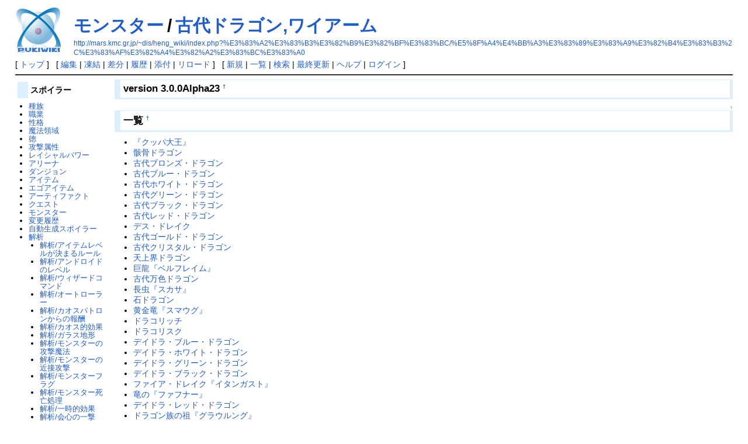

--- FILE ---
content_type: text/html; charset=UTF-8
request_url: http://mars.kmc.gr.jp/~dis/heng_wiki/index.php?%E3%83%A2%E3%83%B3%E3%82%B9%E3%82%BF%E3%83%BC/%E5%8F%A4%E4%BB%A3%E3%83%89%E3%83%A9%E3%82%B4%E3%83%B3%2C%E3%83%AF%E3%82%A4%E3%82%A2%E3%83%BC%E3%83%A0
body_size: 13356
content:
<!DOCTYPE html>
<html lang="ja">
<head>
 <meta http-equiv="Content-Type" content="text/html; charset=UTF-8" />
 <meta name="viewport" content="width=device-width, initial-scale=1.0" />

 <title>モンスター/古代ドラゴン,ワイアーム - PukiWiki</title>

 <link rel="SHORTCUT ICON" href="" />
 <link rel="stylesheet" type="text/css" href="skin/pukiwiki.css" />
 <link rel="alternate" type="application/rss+xml" title="RSS" href="index.php?cmd=rss" /> <script type="text/javascript" src="skin/main.js" defer></script>
 <script type="text/javascript" src="skin/search2.js" defer></script>

</head>
<body>
<div id="pukiwiki-site-properties" style="display:none;">
<input type="hidden" class="site-props" value="{&quot;is_utf8&quot;:true,&quot;json_enabled&quot;:true,&quot;show_passage&quot;:true,&quot;base_uri_pathname&quot;:&quot;/~dis/heng_wiki/index.php&quot;,&quot;base_uri_absolute&quot;:&quot;http://mars.kmc.gr.jp/~dis/heng_wiki/index.php&quot;}" />
<input type="hidden" class="plugin-name" value="read" />
<input type="hidden" class="page-name" value="モンスター/古代ドラゴン,ワイアーム" />
<input type="hidden" class="page-in-edit" value="false" />
<input type="hidden" class="ticketlink-def" value="[]" />



<input type="hidden" class="topicpath-links" value="[{&quot;page&quot;:&quot;モンスター&quot;,&quot;leaf&quot;:&quot;モンスター&quot;,&quot;uri&quot;:&quot;index.php?%E3%83%A2%E3%83%B3%E3%82%B9%E3%82%BF%E3%83%BC&quot;}]" />
</div><div id="header">
 <a href="index.php"><img id="logo" src="image/pukiwiki.png" width="80" height="80" alt="[PukiWiki]" title="[PukiWiki]" /></a>

 <h1 class="title"><a href="index.php?plugin=related&amp;page=%E3%83%A2%E3%83%B3%E3%82%B9%E3%82%BF%E3%83%BC%2F%E5%8F%A4%E4%BB%A3%E3%83%89%E3%83%A9%E3%82%B4%E3%83%B3%2C%E3%83%AF%E3%82%A4%E3%82%A2%E3%83%BC%E3%83%A0">モンスター/古代ドラゴン,ワイアーム</a> </h1>

    <a href="http://mars.kmc.gr.jp/~dis/heng_wiki/index.php?%E3%83%A2%E3%83%B3%E3%82%B9%E3%82%BF%E3%83%BC/%E5%8F%A4%E4%BB%A3%E3%83%89%E3%83%A9%E3%82%B4%E3%83%B3%2C%E3%83%AF%E3%82%A4%E3%82%A2%E3%83%BC%E3%83%A0"><span class="small">http://mars.kmc.gr.jp/~dis/heng_wiki/index.php?%E3%83%A2%E3%83%B3%E3%82%B9%E3%82%BF%E3%83%BC/%E5%8F%A4%E4%BB%A3%E3%83%89%E3%83%A9%E3%82%B4%E3%83%B3%2C%E3%83%AF%E3%82%A4%E3%82%A2%E3%83%BC%E3%83%A0</span></a>
 
</div>

<div id="navigator">
 [ <a href="index.php" >トップ</a> ] &nbsp;

 [
 	<a href="index.php?cmd=edit&amp;page=%E3%83%A2%E3%83%B3%E3%82%B9%E3%82%BF%E3%83%BC/%E5%8F%A4%E4%BB%A3%E3%83%89%E3%83%A9%E3%82%B4%E3%83%B3%2C%E3%83%AF%E3%82%A4%E3%82%A2%E3%83%BC%E3%83%A0" >編集</a> |
			<a href="index.php?cmd=freeze&amp;page=%E3%83%A2%E3%83%B3%E3%82%B9%E3%82%BF%E3%83%BC/%E5%8F%A4%E4%BB%A3%E3%83%89%E3%83%A9%E3%82%B4%E3%83%B3%2C%E3%83%AF%E3%82%A4%E3%82%A2%E3%83%BC%E3%83%A0" >凍結</a> |
	  <a href="index.php?cmd=diff&amp;page=%E3%83%A2%E3%83%B3%E3%82%B9%E3%82%BF%E3%83%BC/%E5%8F%A4%E4%BB%A3%E3%83%89%E3%83%A9%E3%82%B4%E3%83%B3%2C%E3%83%AF%E3%82%A4%E3%82%A2%E3%83%BC%E3%83%A0" >差分</a> 	| <a href="index.php?cmd=backup&amp;page=%E3%83%A2%E3%83%B3%E3%82%B9%E3%82%BF%E3%83%BC/%E5%8F%A4%E4%BB%A3%E3%83%89%E3%83%A9%E3%82%B4%E3%83%B3%2C%E3%83%AF%E3%82%A4%E3%82%A2%E3%83%BC%E3%83%A0" >履歴</a>  	| <a href="index.php?plugin=attach&amp;pcmd=upload&amp;page=%E3%83%A2%E3%83%B3%E3%82%B9%E3%82%BF%E3%83%BC/%E5%8F%A4%E4%BB%A3%E3%83%89%E3%83%A9%E3%82%B4%E3%83%B3%2C%E3%83%AF%E3%82%A4%E3%82%A2%E3%83%BC%E3%83%A0" >添付</a>  | <a href="index.php?%E3%83%A2%E3%83%B3%E3%82%B9%E3%82%BF%E3%83%BC/%E5%8F%A4%E4%BB%A3%E3%83%89%E3%83%A9%E3%82%B4%E3%83%B3%2C%E3%83%AF%E3%82%A4%E3%82%A2%E3%83%BC%E3%83%A0" >リロード</a> ] &nbsp;

 [
 	<a href="index.php?plugin=newpage&amp;refer=%E3%83%A2%E3%83%B3%E3%82%B9%E3%82%BF%E3%83%BC/%E5%8F%A4%E4%BB%A3%E3%83%89%E3%83%A9%E3%82%B4%E3%83%B3%2C%E3%83%AF%E3%82%A4%E3%82%A2%E3%83%BC%E3%83%A0" >新規</a> |
    <a href="index.php?cmd=list" >一覧</a>  | <a href="index.php?cmd=search" >検索</a> | <a href="index.php?RecentChanges" >最終更新</a> | <a href="index.php?Help" >ヘルプ</a>  | <a href="index.php?plugin=loginform&amp;pcmd=login&amp;page=%E3%83%A2%E3%83%B3%E3%82%B9%E3%82%BF%E3%83%BC/%E5%8F%A4%E4%BB%A3%E3%83%89%E3%83%A9%E3%82%B4%E3%83%B3%2C%E3%83%AF%E3%82%A4%E3%82%A2%E3%83%BC%E3%83%A0" >ログイン</a>   ]
</div>

<hr class="full_hr" />
<div id="contents">
 <div id="body">
<h3 id="content_1_0">version 3.0.0Alpha23<a class="anchor_super" id="ke8af422" href="index.php?%E3%83%A2%E3%83%B3%E3%82%B9%E3%82%BF%E3%83%BC/%E5%8F%A4%E4%BB%A3%E3%83%89%E3%83%A9%E3%82%B4%E3%83%B3%2C%E3%83%AF%E3%82%A4%E3%82%A2%E3%83%BC%E3%83%A0#ke8af422" title="ke8af422" style="user-select:none;">&dagger;</a></h3>

<div class="jumpmenu"><a href="#navigator">&uarr;</a></div><h3 id="content_1_1">一覧<a class="anchor_super" id="g52a2ad9" href="index.php?%E3%83%A2%E3%83%B3%E3%82%B9%E3%82%BF%E3%83%BC/%E5%8F%A4%E4%BB%A3%E3%83%89%E3%83%A9%E3%82%B4%E3%83%B3%2C%E3%83%AF%E3%82%A4%E3%82%A2%E3%83%BC%E3%83%A0#g52a2ad9" title="g52a2ad9" style="user-select:none;">&dagger;</a></h3>
<ul class="list1 list-indent1"><li><a href="index.php?%E3%83%A2%E3%83%B3%E3%82%B9%E3%82%BF%E3%83%BC/%E5%8F%A4%E4%BB%A3%E3%83%89%E3%83%A9%E3%82%B4%E3%83%B3%2C%E3%83%AF%E3%82%A4%E3%82%A2%E3%83%BC%E3%83%A0/%E3%80%8E%E3%82%AF%E3%83%83%E3%83%91%E5%A4%A7%E7%8E%8B%E3%80%8F" title="モンスター/古代ドラゴン,ワイアーム/『クッパ大王』" class="link_page_passage" data-mtime="2024-11-03T15:29:39+00:00">『クッパ大王』</a></li>
<li><a href="index.php?%E3%83%A2%E3%83%B3%E3%82%B9%E3%82%BF%E3%83%BC/%E5%8F%A4%E4%BB%A3%E3%83%89%E3%83%A9%E3%82%B4%E3%83%B3%2C%E3%83%AF%E3%82%A4%E3%82%A2%E3%83%BC%E3%83%A0/%E9%AA%B8%E9%AA%A8%E3%83%89%E3%83%A9%E3%82%B4%E3%83%B3" title="モンスター/古代ドラゴン,ワイアーム/骸骨ドラゴン" class="link_page_passage" data-mtime="2024-08-13T22:47:08+00:00">骸骨ドラゴン</a></li>
<li><a href="index.php?%E3%83%A2%E3%83%B3%E3%82%B9%E3%82%BF%E3%83%BC/%E5%8F%A4%E4%BB%A3%E3%83%89%E3%83%A9%E3%82%B4%E3%83%B3%2C%E3%83%AF%E3%82%A4%E3%82%A2%E3%83%BC%E3%83%A0/%E5%8F%A4%E4%BB%A3%E3%83%96%E3%83%AD%E3%83%B3%E3%82%BA%E3%83%BB%E3%83%89%E3%83%A9%E3%82%B4%E3%83%B3" title="モンスター/古代ドラゴン,ワイアーム/古代ブロンズ・ドラゴン" class="link_page_passage" data-mtime="2024-08-17T01:49:09+00:00">古代ブロンズ・ドラゴン</a></li>
<li><a href="index.php?%E3%83%A2%E3%83%B3%E3%82%B9%E3%82%BF%E3%83%BC/%E5%8F%A4%E4%BB%A3%E3%83%89%E3%83%A9%E3%82%B4%E3%83%B3%2C%E3%83%AF%E3%82%A4%E3%82%A2%E3%83%BC%E3%83%A0/%E5%8F%A4%E4%BB%A3%E3%83%96%E3%83%AB%E3%83%BC%E3%83%BB%E3%83%89%E3%83%A9%E3%82%B4%E3%83%B3" title="モンスター/古代ドラゴン,ワイアーム/古代ブルー・ドラゴン" class="link_page_passage" data-mtime="2024-05-26T08:37:33+00:00">古代ブルー・ドラゴン</a></li>
<li><a href="index.php?%E3%83%A2%E3%83%B3%E3%82%B9%E3%82%BF%E3%83%BC/%E5%8F%A4%E4%BB%A3%E3%83%89%E3%83%A9%E3%82%B4%E3%83%B3%2C%E3%83%AF%E3%82%A4%E3%82%A2%E3%83%BC%E3%83%A0/%E5%8F%A4%E4%BB%A3%E3%83%9B%E3%83%AF%E3%82%A4%E3%83%88%E3%83%BB%E3%83%89%E3%83%A9%E3%82%B4%E3%83%B3" title="モンスター/古代ドラゴン,ワイアーム/古代ホワイト・ドラゴン" class="link_page_passage" data-mtime="2024-05-26T08:37:33+00:00">古代ホワイト・ドラゴン</a></li>
<li><a href="index.php?%E3%83%A2%E3%83%B3%E3%82%B9%E3%82%BF%E3%83%BC/%E5%8F%A4%E4%BB%A3%E3%83%89%E3%83%A9%E3%82%B4%E3%83%B3%2C%E3%83%AF%E3%82%A4%E3%82%A2%E3%83%BC%E3%83%A0/%E5%8F%A4%E4%BB%A3%E3%82%B0%E3%83%AA%E3%83%BC%E3%83%B3%E3%83%BB%E3%83%89%E3%83%A9%E3%82%B4%E3%83%B3" title="モンスター/古代ドラゴン,ワイアーム/古代グリーン・ドラゴン" class="link_page_passage" data-mtime="2024-05-26T08:37:33+00:00">古代グリーン・ドラゴン</a></li>
<li><a href="index.php?%E3%83%A2%E3%83%B3%E3%82%B9%E3%82%BF%E3%83%BC/%E5%8F%A4%E4%BB%A3%E3%83%89%E3%83%A9%E3%82%B4%E3%83%B3%2C%E3%83%AF%E3%82%A4%E3%82%A2%E3%83%BC%E3%83%A0/%E5%8F%A4%E4%BB%A3%E3%83%96%E3%83%A9%E3%83%83%E3%82%AF%E3%83%BB%E3%83%89%E3%83%A9%E3%82%B4%E3%83%B3" title="モンスター/古代ドラゴン,ワイアーム/古代ブラック・ドラゴン" class="link_page_passage" data-mtime="2024-05-26T08:37:33+00:00">古代ブラック・ドラゴン</a></li>
<li><a href="index.php?%E3%83%A2%E3%83%B3%E3%82%B9%E3%82%BF%E3%83%BC/%E5%8F%A4%E4%BB%A3%E3%83%89%E3%83%A9%E3%82%B4%E3%83%B3%2C%E3%83%AF%E3%82%A4%E3%82%A2%E3%83%BC%E3%83%A0/%E5%8F%A4%E4%BB%A3%E3%83%AC%E3%83%83%E3%83%89%E3%83%BB%E3%83%89%E3%83%A9%E3%82%B4%E3%83%B3" title="モンスター/古代ドラゴン,ワイアーム/古代レッド・ドラゴン" class="link_page_passage" data-mtime="2024-08-25T15:31:55+00:00">古代レッド・ドラゴン</a></li>
<li><a href="index.php?%E3%83%A2%E3%83%B3%E3%82%B9%E3%82%BF%E3%83%BC/%E5%8F%A4%E4%BB%A3%E3%83%89%E3%83%A9%E3%82%B4%E3%83%B3%2C%E3%83%AF%E3%82%A4%E3%82%A2%E3%83%BC%E3%83%A0/%E3%83%87%E3%82%B9%E3%83%BB%E3%83%89%E3%83%AC%E3%82%A4%E3%82%AF" title="モンスター/古代ドラゴン,ワイアーム/デス・ドレイク" class="link_page_passage" data-mtime="2024-08-30T15:10:41+00:00">デス・ドレイク</a></li>
<li><a href="index.php?%E3%83%A2%E3%83%B3%E3%82%B9%E3%82%BF%E3%83%BC/%E5%8F%A4%E4%BB%A3%E3%83%89%E3%83%A9%E3%82%B4%E3%83%B3%2C%E3%83%AF%E3%82%A4%E3%82%A2%E3%83%BC%E3%83%A0/%E5%8F%A4%E4%BB%A3%E3%82%B4%E3%83%BC%E3%83%AB%E3%83%89%E3%83%BB%E3%83%89%E3%83%A9%E3%82%B4%E3%83%B3" title="モンスター/古代ドラゴン,ワイアーム/古代ゴールド・ドラゴン" class="link_page_passage" data-mtime="2024-08-30T15:11:40+00:00">古代ゴールド・ドラゴン</a></li>
<li><a href="index.php?%E3%83%A2%E3%83%B3%E3%82%B9%E3%82%BF%E3%83%BC/%E5%8F%A4%E4%BB%A3%E3%83%89%E3%83%A9%E3%82%B4%E3%83%B3%2C%E3%83%AF%E3%82%A4%E3%82%A2%E3%83%BC%E3%83%A0/%E5%8F%A4%E4%BB%A3%E3%82%AF%E3%83%AA%E3%82%B9%E3%82%BF%E3%83%AB%E3%83%BB%E3%83%89%E3%83%A9%E3%82%B4%E3%83%B3" title="モンスター/古代ドラゴン,ワイアーム/古代クリスタル・ドラゴン" class="link_page_passage" data-mtime="2024-08-30T15:12:57+00:00">古代クリスタル・ドラゴン</a></li>
<li><a href="index.php?%E3%83%A2%E3%83%B3%E3%82%B9%E3%82%BF%E3%83%BC/%E5%8F%A4%E4%BB%A3%E3%83%89%E3%83%A9%E3%82%B4%E3%83%B3%2C%E3%83%AF%E3%82%A4%E3%82%A2%E3%83%BC%E3%83%A0/%E5%A4%A9%E4%B8%8A%E7%95%8C%E3%83%89%E3%83%A9%E3%82%B4%E3%83%B3" title="モンスター/古代ドラゴン,ワイアーム/天上界ドラゴン" class="link_page_passage" data-mtime="2024-05-26T08:37:33+00:00">天上界ドラゴン</a></li>
<li><a href="index.php?%E3%83%A2%E3%83%B3%E3%82%B9%E3%82%BF%E3%83%BC/%E5%8F%A4%E4%BB%A3%E3%83%89%E3%83%A9%E3%82%B4%E3%83%B3%2C%E3%83%AF%E3%82%A4%E3%82%A2%E3%83%BC%E3%83%A0/%E5%B7%A8%E9%BE%8D%E3%80%8E%E3%83%99%E3%83%AB%E3%83%95%E3%83%AC%E3%82%A4%E3%83%A0%E3%80%8F" title="モンスター/古代ドラゴン,ワイアーム/巨龍『ベルフレイム』" class="link_page_passage" data-mtime="2024-08-31T18:04:15+00:00">巨龍『ベルフレイム』</a></li>
<li><a href="index.php?%E3%83%A2%E3%83%B3%E3%82%B9%E3%82%BF%E3%83%BC/%E5%8F%A4%E4%BB%A3%E3%83%89%E3%83%A9%E3%82%B4%E3%83%B3%2C%E3%83%AF%E3%82%A4%E3%82%A2%E3%83%BC%E3%83%A0/%E5%8F%A4%E4%BB%A3%E4%B8%87%E8%89%B2%E3%83%89%E3%83%A9%E3%82%B4%E3%83%B3" title="モンスター/古代ドラゴン,ワイアーム/古代万色ドラゴン" class="link_page_passage" data-mtime="2024-05-26T08:37:33+00:00">古代万色ドラゴン</a></li>
<li><a href="index.php?%E3%83%A2%E3%83%B3%E3%82%B9%E3%82%BF%E3%83%BC/%E5%8F%A4%E4%BB%A3%E3%83%89%E3%83%A9%E3%82%B4%E3%83%B3%2C%E3%83%AF%E3%82%A4%E3%82%A2%E3%83%BC%E3%83%A0/%E9%95%B7%E8%99%AB%E3%80%8E%E3%82%B9%E3%82%AB%E3%82%B5%E3%80%8F" title="モンスター/古代ドラゴン,ワイアーム/長虫『スカサ』" class="link_page_passage" data-mtime="2024-09-08T17:07:35+00:00">長虫『スカサ』</a></li>
<li><a href="index.php?%E3%83%A2%E3%83%B3%E3%82%B9%E3%82%BF%E3%83%BC/%E5%8F%A4%E4%BB%A3%E3%83%89%E3%83%A9%E3%82%B4%E3%83%B3%2C%E3%83%AF%E3%82%A4%E3%82%A2%E3%83%BC%E3%83%A0/%E7%9F%B3%E3%83%89%E3%83%A9%E3%82%B4%E3%83%B3" title="モンスター/古代ドラゴン,ワイアーム/石ドラゴン" class="link_page_passage" data-mtime="2024-11-25T02:04:58+00:00">石ドラゴン</a></li>
<li><a href="index.php?%E3%83%A2%E3%83%B3%E3%82%B9%E3%82%BF%E3%83%BC/%E5%8F%A4%E4%BB%A3%E3%83%89%E3%83%A9%E3%82%B4%E3%83%B3%2C%E3%83%AF%E3%82%A4%E3%82%A2%E3%83%BC%E3%83%A0/%E9%BB%84%E9%87%91%E7%AB%9C%E3%80%8E%E3%82%B9%E3%83%9E%E3%82%A6%E3%82%B0%E3%80%8F" title="モンスター/古代ドラゴン,ワイアーム/黄金竜『スマウグ』" class="link_page_passage" data-mtime="2024-09-11T20:21:42+00:00">黄金竜『スマウグ』</a></li>
<li><a href="index.php?%E3%83%A2%E3%83%B3%E3%82%B9%E3%82%BF%E3%83%BC/%E5%8F%A4%E4%BB%A3%E3%83%89%E3%83%A9%E3%82%B4%E3%83%B3%2C%E3%83%AF%E3%82%A4%E3%82%A2%E3%83%BC%E3%83%A0/%E3%83%89%E3%83%A9%E3%82%B3%E3%83%AA%E3%83%83%E3%83%81" title="モンスター/古代ドラゴン,ワイアーム/ドラコリッチ" class="link_page_passage" data-mtime="2024-09-13T01:12:11+00:00">ドラコリッチ</a></li>
<li><a href="index.php?%E3%83%A2%E3%83%B3%E3%82%B9%E3%82%BF%E3%83%BC/%E5%8F%A4%E4%BB%A3%E3%83%89%E3%83%A9%E3%82%B4%E3%83%B3%2C%E3%83%AF%E3%82%A4%E3%82%A2%E3%83%BC%E3%83%A0/%E3%83%89%E3%83%A9%E3%82%B3%E3%83%AA%E3%82%B9%E3%82%AF" title="モンスター/古代ドラゴン,ワイアーム/ドラコリスク" class="link_page_passage" data-mtime="2024-09-13T01:14:49+00:00">ドラコリスク</a></li>
<li><a href="index.php?%E3%83%A2%E3%83%B3%E3%82%B9%E3%82%BF%E3%83%BC/%E5%8F%A4%E4%BB%A3%E3%83%89%E3%83%A9%E3%82%B4%E3%83%B3%2C%E3%83%AF%E3%82%A4%E3%82%A2%E3%83%BC%E3%83%A0/%E3%83%87%E3%82%A4%E3%83%89%E3%83%A9%E3%83%BB%E3%83%96%E3%83%AB%E3%83%BC%E3%83%BB%E3%83%89%E3%83%A9%E3%82%B4%E3%83%B3" title="モンスター/古代ドラゴン,ワイアーム/デイドラ・ブルー・ドラゴン" class="link_page_passage" data-mtime="2024-09-14T17:30:46+00:00">デイドラ・ブルー・ドラゴン</a></li>
<li><a href="index.php?%E3%83%A2%E3%83%B3%E3%82%B9%E3%82%BF%E3%83%BC/%E5%8F%A4%E4%BB%A3%E3%83%89%E3%83%A9%E3%82%B4%E3%83%B3%2C%E3%83%AF%E3%82%A4%E3%82%A2%E3%83%BC%E3%83%A0/%E3%83%87%E3%82%A4%E3%83%89%E3%83%A9%E3%83%BB%E3%83%9B%E3%83%AF%E3%82%A4%E3%83%88%E3%83%BB%E3%83%89%E3%83%A9%E3%82%B4%E3%83%B3" title="モンスター/古代ドラゴン,ワイアーム/デイドラ・ホワイト・ドラゴン" class="link_page_passage" data-mtime="2024-09-14T18:06:10+00:00">デイドラ・ホワイト・ドラゴン</a></li>
<li><a href="index.php?%E3%83%A2%E3%83%B3%E3%82%B9%E3%82%BF%E3%83%BC/%E5%8F%A4%E4%BB%A3%E3%83%89%E3%83%A9%E3%82%B4%E3%83%B3%2C%E3%83%AF%E3%82%A4%E3%82%A2%E3%83%BC%E3%83%A0/%E3%83%87%E3%82%A4%E3%83%89%E3%83%A9%E3%83%BB%E3%82%B0%E3%83%AA%E3%83%BC%E3%83%B3%E3%83%BB%E3%83%89%E3%83%A9%E3%82%B4%E3%83%B3" title="モンスター/古代ドラゴン,ワイアーム/デイドラ・グリーン・ドラゴン" class="link_page_passage" data-mtime="2024-09-14T18:22:26+00:00">デイドラ・グリーン・ドラゴン</a></li>
<li><a href="index.php?%E3%83%A2%E3%83%B3%E3%82%B9%E3%82%BF%E3%83%BC/%E5%8F%A4%E4%BB%A3%E3%83%89%E3%83%A9%E3%82%B4%E3%83%B3%2C%E3%83%AF%E3%82%A4%E3%82%A2%E3%83%BC%E3%83%A0/%E3%83%87%E3%82%A4%E3%83%89%E3%83%A9%E3%83%BB%E3%83%96%E3%83%A9%E3%83%83%E3%82%AF%E3%83%BB%E3%83%89%E3%83%A9%E3%82%B4%E3%83%B3" title="モンスター/古代ドラゴン,ワイアーム/デイドラ・ブラック・ドラゴン" class="link_page_passage" data-mtime="2024-09-16T11:33:29+00:00">デイドラ・ブラック・ドラゴン</a></li>
<li><a href="index.php?%E3%83%A2%E3%83%B3%E3%82%B9%E3%82%BF%E3%83%BC/%E5%8F%A4%E4%BB%A3%E3%83%89%E3%83%A9%E3%82%B4%E3%83%B3%2C%E3%83%AF%E3%82%A4%E3%82%A2%E3%83%BC%E3%83%A0/%E3%83%95%E3%82%A1%E3%82%A4%E3%82%A2%E3%83%BB%E3%83%89%E3%83%AC%E3%82%A4%E3%82%AF%E3%80%8E%E3%82%A4%E3%82%BF%E3%83%B3%E3%82%AC%E3%82%B9%E3%83%88%E3%80%8F" title="モンスター/古代ドラゴン,ワイアーム/ファイア・ドレイク『イタンガスト』" class="link_page_passage" data-mtime="2024-09-16T13:08:17+00:00">ファイア・ドレイク『イタンガスト』</a></li>
<li><a href="index.php?%E3%83%A2%E3%83%B3%E3%82%B9%E3%82%BF%E3%83%BC/%E5%8F%A4%E4%BB%A3%E3%83%89%E3%83%A9%E3%82%B4%E3%83%B3%2C%E3%83%AF%E3%82%A4%E3%82%A2%E3%83%BC%E3%83%A0/%E7%AB%9C%E3%81%AE%E3%80%8E%E3%83%95%E3%82%A1%E3%83%95%E3%83%8A%E3%83%BC%E3%80%8F" title="モンスター/古代ドラゴン,ワイアーム/竜の『ファフナー』" class="link_page_passage" data-mtime="2024-09-17T01:43:33+00:00">竜の『ファフナー』</a></li>
<li><a href="index.php?%E3%83%A2%E3%83%B3%E3%82%B9%E3%82%BF%E3%83%BC/%E5%8F%A4%E4%BB%A3%E3%83%89%E3%83%A9%E3%82%B4%E3%83%B3%2C%E3%83%AF%E3%82%A4%E3%82%A2%E3%83%BC%E3%83%A0/%E3%83%87%E3%82%A4%E3%83%89%E3%83%A9%E3%83%BB%E3%83%AC%E3%83%83%E3%83%89%E3%83%BB%E3%83%89%E3%83%A9%E3%82%B4%E3%83%B3" title="モンスター/古代ドラゴン,ワイアーム/デイドラ・レッド・ドラゴン" class="link_page_passage" data-mtime="2024-09-17T02:07:55+00:00">デイドラ・レッド・ドラゴン</a></li>
<li><a href="index.php?%E3%83%A2%E3%83%B3%E3%82%B9%E3%82%BF%E3%83%BC/%E5%8F%A4%E4%BB%A3%E3%83%89%E3%83%A9%E3%82%B4%E3%83%B3%2C%E3%83%AF%E3%82%A4%E3%82%A2%E3%83%BC%E3%83%A0/%E3%83%89%E3%83%A9%E3%82%B4%E3%83%B3%E6%97%8F%E3%81%AE%E7%A5%96%E3%80%8E%E3%82%B0%E3%83%A9%E3%82%A6%E3%83%AB%E3%83%B3%E3%82%B0%E3%80%8F" title="モンスター/古代ドラゴン,ワイアーム/ドラゴン族の祖『グラウルング』" class="link_page_passage" data-mtime="2024-09-17T15:23:18+00:00">ドラゴン族の祖『グラウルング』</a></li>
<li><a href="index.php?%E3%83%A2%E3%83%B3%E3%82%B9%E3%82%BF%E3%83%BC/%E5%8F%A4%E4%BB%A3%E3%83%89%E3%83%A9%E3%82%B4%E3%83%B3%2C%E3%83%AF%E3%82%A4%E3%82%A2%E3%83%BC%E3%83%A0/%E5%8F%A4%E4%BB%A3%E3%82%AF%E3%82%A4%E3%83%83%E3%82%AF%E3%82%B7%E3%83%AB%E3%83%90%E3%83%BC%E3%83%BB%E3%83%89%E3%83%A9%E3%82%B4%E3%83%B3" title="モンスター/古代ドラゴン,ワイアーム/古代クイックシルバー・ドラゴン" class="link_page_passage" data-mtime="2024-09-17T15:28:28+00:00">古代クイックシルバー・ドラゴン</a></li>
<li><a href="index.php?%E3%83%A2%E3%83%B3%E3%82%B9%E3%82%BF%E3%83%BC/%E5%8F%A4%E4%BB%A3%E3%83%89%E3%83%A9%E3%82%B4%E3%83%B3%2C%E3%83%AF%E3%82%A4%E3%82%A2%E3%83%BC%E3%83%A0/%E4%B8%87%E8%89%B2%E3%83%87%E3%82%A4%E3%83%89%E3%83%A9%E3%83%BB%E3%83%89%E3%83%A9%E3%82%B4%E3%83%B3" title="モンスター/古代ドラゴン,ワイアーム/万色デイドラ・ドラゴン" class="link_page_passage" data-mtime="2024-11-07T03:09:41+00:00">万色デイドラ・ドラゴン</a></li>
<li><a href="index.php?%E3%83%A2%E3%83%B3%E3%82%B9%E3%82%BF%E3%83%BC/%E5%8F%A4%E4%BB%A3%E3%83%89%E3%83%A9%E3%82%B4%E3%83%B3%2C%E3%83%AF%E3%82%A4%E3%82%A2%E3%83%BC%E3%83%A0/%E3%83%95%E3%82%A1%E3%82%B9%E3%83%86%E3%82%A3%E3%83%88%E3%82%AB%E3%83%AD%E3%83%B3" title="モンスター/古代ドラゴン,ワイアーム/ファスティトカロン" class="link_page_passage" data-mtime="2024-11-25T22:49:52+00:00">ファスティトカロン</a></li>
<li><a href="index.php?%E3%83%A2%E3%83%B3%E3%82%B9%E3%82%BF%E3%83%BC/%E5%8F%A4%E4%BB%A3%E3%83%89%E3%83%A9%E3%82%B4%E3%83%B3%2C%E3%83%AF%E3%82%A4%E3%82%A2%E3%83%BC%E3%83%A0/%E5%86%A5%E7%95%8C%E3%81%AE%E6%94%AF%E9%85%8D%E8%80%85%E3%80%8E%E3%83%80%E3%83%BC%E3%83%8D%E3%83%B4%E3%82%A3%E3%83%BC%E3%83%AB%E3%80%8F" title="モンスター/古代ドラゴン,ワイアーム/冥界の支配者『ダーネヴィール』" class="link_page_passage" data-mtime="2024-11-07T03:51:55+00:00">冥界の支配者『ダーネヴィール』</a></li>
<li><a href="index.php?%E3%83%A2%E3%83%B3%E3%82%B9%E3%82%BF%E3%83%BC/%E5%8F%A4%E4%BB%A3%E3%83%89%E3%83%A9%E3%82%B4%E3%83%B3%2C%E3%83%AF%E3%82%A4%E3%82%A2%E3%83%BC%E3%83%A0/%E3%82%B0%E3%83%AC%E3%83%BC%E3%83%88%E3%83%BB%E3%83%89%E3%83%A9%E3%82%B3%E3%83%AA%E3%83%83%E3%83%81" title="モンスター/古代ドラゴン,ワイアーム/グレート・ドラコリッチ" class="link_page_passage" data-mtime="2024-09-26T15:09:00+00:00">グレート・ドラコリッチ</a></li>
<li><a href="index.php?%E3%83%A2%E3%83%B3%E3%82%B9%E3%82%BF%E3%83%BC/%E5%8F%A4%E4%BB%A3%E3%83%89%E3%83%A9%E3%82%B4%E3%83%B3%2C%E3%83%AF%E3%82%A4%E3%82%A2%E3%83%BC%E3%83%A0/%E3%82%B0%E3%83%AC%E3%83%BC%E3%83%88%E3%83%BB%E3%83%89%E3%83%A9%E3%82%B3%E3%83%AA%E3%82%B9%E3%82%AF" title="モンスター/古代ドラゴン,ワイアーム/グレート・ドラコリスク" class="link_page_passage" data-mtime="2024-09-26T15:11:36+00:00">グレート・ドラコリスク</a></li>
<li><a href="index.php?%E3%83%A2%E3%83%B3%E3%82%B9%E3%82%BF%E3%83%BC/%E5%8F%A4%E4%BB%A3%E3%83%89%E3%83%A9%E3%82%B4%E3%83%B3%2C%E3%83%AF%E3%82%A4%E3%82%A2%E3%83%BC%E3%83%A0/%E3%82%B0%E3%83%AC%E3%83%BC%E3%83%88%E3%83%BB%E3%82%A4%E3%83%B3%E3%83%95%E3%82%A7%E3%83%AB%E3%83%8E%E3%83%BB%E3%83%89%E3%83%AC%E3%82%A4%E3%82%AF" title="モンスター/古代ドラゴン,ワイアーム/グレート・インフェルノ・ドレイク" class="link_page_passage" data-mtime="2024-05-26T08:37:33+00:00">グレート・インフェルノ・ドレイク</a></li>
<li><a href="index.php?%E3%83%A2%E3%83%B3%E3%82%B9%E3%82%BF%E3%83%BC/%E5%8F%A4%E4%BB%A3%E3%83%89%E3%83%A9%E3%82%B4%E3%83%B3%2C%E3%83%AF%E3%82%A4%E3%82%A2%E3%83%BC%E3%83%A0/%E3%83%90%E3%82%A4%E3%83%AB%E3%83%BB%E3%83%AF%E3%82%A4%E3%82%A2%E3%83%BC%E3%83%A0" title="モンスター/古代ドラゴン,ワイアーム/バイル・ワイアーム" class="link_page_passage" data-mtime="2024-05-26T08:37:33+00:00">バイル・ワイアーム</a></li>
<li><a href="index.php?%E3%83%A2%E3%83%B3%E3%82%B9%E3%82%BF%E3%83%BC/%E5%8F%A4%E4%BB%A3%E3%83%89%E3%83%A9%E3%82%B4%E3%83%B3%2C%E3%83%AF%E3%82%A4%E3%82%A2%E3%83%BC%E3%83%A0/%E3%82%B9%E3%83%88%E3%83%BC%E3%83%A0%E3%83%BB%E3%83%AF%E3%82%A4%E3%82%A2%E3%83%BC%E3%83%A0" title="モンスター/古代ドラゴン,ワイアーム/ストーム・ワイアーム" class="link_page_passage" data-mtime="2024-05-26T08:37:33+00:00">ストーム・ワイアーム</a></li>
<li><a href="index.php?%E3%83%A2%E3%83%B3%E3%82%B9%E3%82%BF%E3%83%BC/%E5%8F%A4%E4%BB%A3%E3%83%89%E3%83%A9%E3%82%B4%E3%83%B3%2C%E3%83%AF%E3%82%A4%E3%82%A2%E3%83%BC%E3%83%A0/%E3%82%A2%E3%82%A4%E3%82%B9%E3%83%BB%E3%83%AF%E3%82%A4%E3%82%A2%E3%83%BC%E3%83%A0" title="モンスター/古代ドラゴン,ワイアーム/アイス・ワイアーム" class="link_page_passage" data-mtime="2024-05-26T08:37:33+00:00">アイス・ワイアーム</a></li>
<li><a href="index.php?%E3%83%A2%E3%83%B3%E3%82%B9%E3%82%BF%E3%83%BC/%E5%8F%A4%E4%BB%A3%E3%83%89%E3%83%A9%E3%82%B4%E3%83%B3%2C%E3%83%AF%E3%82%A4%E3%82%A2%E3%83%BC%E3%83%A0/%E3%83%B4%E3%82%A7%E3%83%8E%E3%83%A0%E3%83%BB%E3%83%AF%E3%82%A4%E3%82%A2%E3%83%BC%E3%83%A0" title="モンスター/古代ドラゴン,ワイアーム/ヴェノム・ワイアーム" class="link_page_passage" data-mtime="2024-05-26T08:37:33+00:00">ヴェノム・ワイアーム</a></li>
<li><a href="index.php?%E3%83%A2%E3%83%B3%E3%82%B9%E3%82%BF%E3%83%BC/%E5%8F%A4%E4%BB%A3%E3%83%89%E3%83%A9%E3%82%B4%E3%83%B3%2C%E3%83%AF%E3%82%A4%E3%82%A2%E3%83%BC%E3%83%A0/%E3%82%B0%E3%83%AC%E3%83%BC%E3%83%88%E3%83%BB%E3%82%AF%E3%83%AA%E3%82%B9%E3%82%BF%E3%83%AB%E3%83%BB%E3%83%89%E3%83%AC%E3%82%A4%E3%82%AF" title="モンスター/古代ドラゴン,ワイアーム/グレート・クリスタル・ドレイク" class="link_page_passage" data-mtime="2024-05-26T08:37:33+00:00">グレート・クリスタル・ドレイク</a></li>
<li><a href="index.php?%E3%83%A2%E3%83%B3%E3%82%B9%E3%82%BF%E3%83%BC/%E5%8F%A4%E4%BB%A3%E3%83%89%E3%83%A9%E3%82%B4%E3%83%B3%2C%E3%83%AF%E3%82%A4%E3%82%A2%E3%83%BC%E3%83%A0/%E3%82%B0%E3%83%AC%E3%83%BC%E3%83%88%E3%83%BB%E3%83%AD%E3%82%A2%E3%83%BB%E3%83%89%E3%83%AC%E3%82%A4%E3%82%AF" title="モンスター/古代ドラゴン,ワイアーム/グレート・ロア・ドレイク" class="link_page_passage" data-mtime="2024-05-26T08:37:33+00:00">グレート・ロア・ドレイク</a></li>
<li><a href="index.php?%E3%83%A2%E3%83%B3%E3%82%B9%E3%82%BF%E3%83%BC/%E5%8F%A4%E4%BB%A3%E3%83%89%E3%83%A9%E3%82%B4%E3%83%B3%2C%E3%83%AF%E3%82%A4%E3%82%A2%E3%83%BC%E3%83%A0/%E3%82%B0%E3%83%AC%E3%83%BC%E3%83%88%E3%83%BB%E3%82%A4%E3%82%AF%E3%83%AA%E3%83%97%E3%82%B9%E3%83%BB%E3%83%89%E3%83%AC%E3%82%A4%E3%82%AF" title="モンスター/古代ドラゴン,ワイアーム/グレート・イクリプス・ドレイク" class="link_page_passage" data-mtime="2024-05-26T08:37:33+00:00">グレート・イクリプス・ドレイク</a></li>
<li><a href="index.php?%E3%83%A2%E3%83%B3%E3%82%B9%E3%82%BF%E3%83%BC/%E5%8F%A4%E4%BB%A3%E3%83%89%E3%83%A9%E3%82%B4%E3%83%B3%2C%E3%83%AF%E3%82%A4%E3%82%A2%E3%83%BC%E3%83%A0/%E9%8B%BC%E9%89%84%E3%83%89%E3%83%A9%E3%82%B4%E3%83%B3" title="モンスター/古代ドラゴン,ワイアーム/鋼鉄ドラゴン" class="link_page_passage" data-mtime="2024-11-25T22:56:38+00:00">鋼鉄ドラゴン</a></li>
<li><a href="index.php?%E3%83%A2%E3%83%B3%E3%82%B9%E3%82%BF%E3%83%BC/%E5%8F%A4%E4%BB%A3%E3%83%89%E3%83%A9%E3%82%B4%E3%83%B3%2C%E3%83%AF%E3%82%A4%E3%82%A2%E3%83%BC%E3%83%A0/%E3%83%98%E3%83%AB%E3%83%BB%E3%83%AF%E3%82%A4%E3%82%A2%E3%83%BC%E3%83%A0" title="モンスター/古代ドラゴン,ワイアーム/ヘル・ワイアーム" class="link_page_passage" data-mtime="2024-09-30T18:20:19+00:00">ヘル・ワイアーム</a></li>
<li><a href="index.php?%E3%83%A2%E3%83%B3%E3%82%B9%E3%82%BF%E3%83%BC/%E5%8F%A4%E4%BB%A3%E3%83%89%E3%83%A9%E3%82%B4%E3%83%B3%2C%E3%83%AF%E3%82%A4%E3%82%A2%E3%83%BC%E3%83%A0/%E3%83%98%E3%83%AB%E3%83%89%E3%83%AC%E3%82%A4%E3%82%AF%E3%80%8E%E3%83%8B%E3%83%BC%E3%82%BA%E3%83%9B%E3%83%83%E3%82%B0%E3%80%8F" title="モンスター/古代ドラゴン,ワイアーム/ヘルドレイク『ニーズホッグ』" class="link_page_passage" data-mtime="2024-10-01T15:25:19+00:00">ヘルドレイク『ニーズホッグ』</a></li>
<li><a href="index.php?%E3%83%A2%E3%83%B3%E3%82%B9%E3%82%BF%E3%83%BC/%E5%8F%A4%E4%BB%A3%E3%83%89%E3%83%A9%E3%82%B4%E3%83%B3%2C%E3%83%AF%E3%82%A4%E3%82%A2%E3%83%BC%E3%83%A0/%E5%A3%B0%E3%81%AE%E9%81%93%E3%82%92%E5%B0%8E%E3%81%8D%E3%81%97%E3%82%82%E3%81%AE%E3%80%8E%E3%83%91%E3%83%BC%E3%82%B5%E3%83%BC%E3%83%8A%E3%83%83%E3%82%AF%E3%82%B9%E3%80%8F" title="モンスター/古代ドラゴン,ワイアーム/声の道を導きしもの『パーサーナックス』" class="link_page_passage" data-mtime="2024-11-08T15:49:07+00:00">声の道を導きしもの『パーサーナックス』</a></li>
<li><a href="index.php?%E3%83%A2%E3%83%B3%E3%82%B9%E3%82%BF%E3%83%BC/%E5%8F%A4%E4%BB%A3%E3%83%89%E3%83%A9%E3%82%B4%E3%83%B3%2C%E3%83%AF%E3%82%A4%E3%82%A2%E3%83%BC%E3%83%A0/%E3%80%8E%E3%83%A1%E3%82%AC%E3%83%BB%E3%83%95%E3%83%AC%E3%82%A4%E3%83%A0%E3%83%BB%E3%83%89%E3%83%A9%E3%82%B4%E3%83%B3%E3%80%8F" title="モンスター/古代ドラゴン,ワイアーム/『メガ・フレイム・ドラゴン』" class="link_page_passage" data-mtime="2024-06-14T20:39:47+00:00">『メガ・フレイム・ドラゴン』</a></li>
<li><a href="index.php?%E3%83%A2%E3%83%B3%E3%82%B9%E3%82%BF%E3%83%BC/%E5%8F%A4%E4%BB%A3%E3%83%89%E3%83%A9%E3%82%B4%E3%83%B3%2C%E3%83%AF%E3%82%A4%E3%82%A2%E3%83%BC%E3%83%A0/%E9%BB%92%E7%AB%9C%E3%80%8E%E3%82%A2%E3%83%B3%E3%82%AB%E3%83%A9%E3%82%B4%E3%83%B3%E3%80%8F" title="モンスター/古代ドラゴン,ワイアーム/黒竜『アンカラゴン』" class="link_page_passage" data-mtime="2024-10-03T22:03:50+00:00">黒竜『アンカラゴン』</a></li>
<li><a href="index.php?%E3%83%A2%E3%83%B3%E3%82%B9%E3%82%BF%E3%83%BC/%E5%8F%A4%E4%BB%A3%E3%83%89%E3%83%A9%E3%82%B4%E3%83%B3%2C%E3%83%AF%E3%82%A4%E3%82%A2%E3%83%BC%E3%83%A0/%E4%B8%87%E8%89%B2%E3%83%AF%E3%82%A4%E3%82%A2%E3%83%BC%E3%83%A0" title="モンスター/古代ドラゴン,ワイアーム/万色ワイアーム" class="link_page_passage" data-mtime="2024-11-26T22:45:52+00:00">万色ワイアーム</a></li>
<li><a href="index.php?%E3%83%A2%E3%83%B3%E3%82%B9%E3%82%BF%E3%83%BC/%E5%8F%A4%E4%BB%A3%E3%83%89%E3%83%A9%E3%82%B4%E3%83%B3%2C%E3%83%AF%E3%82%A4%E3%82%A2%E3%83%BC%E3%83%A0/%E6%B0%B7%E7%AB%9C%E3%80%8E%E3%83%96%E3%83%A9%E3%83%A0%E3%83%89%E3%80%8F" title="モンスター/古代ドラゴン,ワイアーム/氷竜『ブラムド』" class="link_page_passage" data-mtime="2024-10-04T15:27:29+00:00">氷竜『ブラムド』</a></li>
<li><a href="index.php?%E3%83%A2%E3%83%B3%E3%82%B9%E3%82%BF%E3%83%BC/%E5%8F%A4%E4%BB%A3%E3%83%89%E3%83%A9%E3%82%B4%E3%83%B3%2C%E3%83%AF%E3%82%A4%E3%82%A2%E3%83%BC%E3%83%A0/%E6%B0%B4%E7%AB%9C%E3%80%8E%E3%82%A8%E3%82%A4%E3%83%96%E3%83%A9%E3%80%8F" title="モンスター/古代ドラゴン,ワイアーム/水竜『エイブラ』" class="link_page_passage" data-mtime="2024-10-04T15:29:43+00:00">水竜『エイブラ』</a></li>
<li><a href="index.php?%E3%83%A2%E3%83%B3%E3%82%B9%E3%82%BF%E3%83%BC/%E5%8F%A4%E4%BB%A3%E3%83%89%E3%83%A9%E3%82%B4%E3%83%B3%2C%E3%83%AF%E3%82%A4%E3%82%A2%E3%83%BC%E3%83%A0/%E9%82%AA%E7%AB%9C%E3%80%8E%E3%83%8A%E3%83%BC%E3%82%B9%E3%80%8F" title="モンスター/古代ドラゴン,ワイアーム/邪竜『ナース』" class="link_page_passage" data-mtime="2024-10-05T15:29:08+00:00">邪竜『ナース』</a></li>
<li><a href="index.php?%E3%83%A2%E3%83%B3%E3%82%B9%E3%82%BF%E3%83%BC/%E5%8F%A4%E4%BB%A3%E3%83%89%E3%83%A9%E3%82%B4%E3%83%B3%2C%E3%83%AF%E3%82%A4%E3%82%A2%E3%83%BC%E3%83%A0/%E9%87%91%E9%B1%97%E3%81%AE%E7%AB%9C%E7%8E%8B%E3%80%8E%E3%83%9E%E3%82%A4%E3%82%BB%E3%83%B3%E3%80%8F" title="モンスター/古代ドラゴン,ワイアーム/金鱗の竜王『マイセン』" class="link_page_passage" data-mtime="2024-10-05T15:31:44+00:00">金鱗の竜王『マイセン』</a></li>
<li><a href="index.php?%E3%83%A2%E3%83%B3%E3%82%B9%E3%82%BF%E3%83%BC/%E5%8F%A4%E4%BB%A3%E3%83%89%E3%83%A9%E3%82%B4%E3%83%B3%2C%E3%83%AF%E3%82%A4%E3%82%A2%E3%83%BC%E3%83%A0/%E7%81%AB%E7%AB%9C%E5%B1%B1%E3%81%AE%E9%AD%94%E7%AB%9C%E3%80%8E%E3%82%B7%E3%83%A5%E3%83%BC%E3%83%86%E3%82%A3%E3%83%B3%E3%82%B0%E3%82%B9%E3%82%BF%E3%83%BC%E3%80%8F" title="モンスター/古代ドラゴン,ワイアーム/火竜山の魔竜『シューティングスター』" class="link_page_passage" data-mtime="2024-10-05T15:33:33+00:00">火竜山の魔竜『シューティングスター』</a></li>
<li><a href="index.php?%E3%83%A2%E3%83%B3%E3%82%B9%E3%82%BF%E3%83%BC/%E5%8F%A4%E4%BB%A3%E3%83%89%E3%83%A9%E3%82%B4%E3%83%B3%2C%E3%83%AF%E3%82%A4%E3%82%A2%E3%83%BC%E3%83%A0/%E3%82%B0%E3%83%AC%E3%83%BC%E3%83%88%E3%83%BB%E3%83%90%E3%82%A4%E3%83%AB%E3%83%BB%E3%83%AF%E3%82%A4%E3%82%A2%E3%83%BC%E3%83%A0" title="モンスター/古代ドラゴン,ワイアーム/グレート・バイル・ワイアーム" class="link_page_passage" data-mtime="2024-05-26T08:37:33+00:00">グレート・バイル・ワイアーム</a></li>
<li><a href="index.php?%E3%83%A2%E3%83%B3%E3%82%B9%E3%82%BF%E3%83%BC/%E5%8F%A4%E4%BB%A3%E3%83%89%E3%83%A9%E3%82%B4%E3%83%B3%2C%E3%83%AF%E3%82%A4%E3%82%A2%E3%83%BC%E3%83%A0/%E3%82%B0%E3%83%AC%E3%83%BC%E3%83%88%E3%83%BB%E3%82%B9%E3%83%88%E3%83%BC%E3%83%A0%E3%83%BB%E3%83%AF%E3%82%A4%E3%82%A2%E3%83%BC%E3%83%A0" title="モンスター/古代ドラゴン,ワイアーム/グレート・ストーム・ワイアーム" class="link_page_passage" data-mtime="2024-05-26T08:37:33+00:00">グレート・ストーム・ワイアーム</a></li>
<li><a href="index.php?%E3%83%A2%E3%83%B3%E3%82%B9%E3%82%BF%E3%83%BC/%E5%8F%A4%E4%BB%A3%E3%83%89%E3%83%A9%E3%82%B4%E3%83%B3%2C%E3%83%AF%E3%82%A4%E3%82%A2%E3%83%BC%E3%83%A0/%E3%82%B0%E3%83%AC%E3%83%BC%E3%83%88%E3%83%BB%E3%82%A2%E3%82%A4%E3%82%B9%E3%83%BB%E3%83%AF%E3%82%A4%E3%82%A2%E3%83%BC%E3%83%A0" title="モンスター/古代ドラゴン,ワイアーム/グレート・アイス・ワイアーム" class="link_page_passage" data-mtime="2024-05-26T08:37:33+00:00">グレート・アイス・ワイアーム</a></li>
<li><a href="index.php?%E3%83%A2%E3%83%B3%E3%82%B9%E3%82%BF%E3%83%BC/%E5%8F%A4%E4%BB%A3%E3%83%89%E3%83%A9%E3%82%B4%E3%83%B3%2C%E3%83%AF%E3%82%A4%E3%82%A2%E3%83%BC%E3%83%A0/%E3%82%B0%E3%83%AC%E3%83%BC%E3%83%88%E3%83%BB%E3%83%B4%E3%82%A7%E3%83%8E%E3%83%A0%E3%83%BB%E3%83%AF%E3%82%A4%E3%82%A2%E3%83%BC%E3%83%A0" title="モンスター/古代ドラゴン,ワイアーム/グレート・ヴェノム・ワイアーム" class="link_page_passage" data-mtime="2024-05-26T08:37:33+00:00">グレート・ヴェノム・ワイアーム</a></li>
<li><a href="index.php?%E3%83%A2%E3%83%B3%E3%82%B9%E3%82%BF%E3%83%BC/%E5%8F%A4%E4%BB%A3%E3%83%89%E3%83%A9%E3%82%B4%E3%83%B3%2C%E3%83%AF%E3%82%A4%E3%82%A2%E3%83%BC%E3%83%A0/%E3%82%B0%E3%83%AC%E3%83%BC%E3%83%88%E3%83%BB%E3%83%98%E3%83%AB%E3%83%BB%E3%83%AF%E3%82%A4%E3%82%A2%E3%83%BC%E3%83%A0" title="モンスター/古代ドラゴン,ワイアーム/グレート・ヘル・ワイアーム" class="link_page_passage" data-mtime="2024-05-26T08:37:33+00:00">グレート・ヘル・ワイアーム</a></li>
<li><a href="index.php?%E3%83%A2%E3%83%B3%E3%82%B9%E3%82%BF%E3%83%BC/%E5%8F%A4%E4%BB%A3%E3%83%89%E3%83%A9%E3%82%B4%E3%83%B3%2C%E3%83%AF%E3%82%A4%E3%82%A2%E3%83%BC%E3%83%A0/%E3%82%AB%E3%82%AA%E3%82%B9%E3%83%BB%E3%83%AF%E3%82%A4%E3%82%A2%E3%83%BC%E3%83%A0" title="モンスター/古代ドラゴン,ワイアーム/カオス・ワイアーム" class="link_page_passage" data-mtime="2024-10-11T16:19:08+00:00">カオス・ワイアーム</a></li>
<li><a href="index.php?%E3%83%A2%E3%83%B3%E3%82%B9%E3%82%BF%E3%83%BC/%E5%8F%A4%E4%BB%A3%E3%83%89%E3%83%A9%E3%82%B4%E3%83%B3%2C%E3%83%AF%E3%82%A4%E3%82%A2%E3%83%BC%E3%83%A0/%E3%83%AD%E3%83%BC%E3%83%BB%E3%83%AF%E3%82%A4%E3%82%A2%E3%83%BC%E3%83%A0" title="モンスター/古代ドラゴン,ワイアーム/ロー・ワイアーム" class="link_page_passage" data-mtime="2024-10-11T16:22:47+00:00">ロー・ワイアーム</a></li>
<li><a href="index.php?%E3%83%A2%E3%83%B3%E3%82%B9%E3%82%BF%E3%83%BC/%E5%8F%A4%E4%BB%A3%E3%83%89%E3%83%A9%E3%82%B4%E3%83%B3%2C%E3%83%AF%E3%82%A4%E3%82%A2%E3%83%BC%E3%83%A0/%E3%83%90%E3%83%A9%E3%83%B3%E3%82%B9%E3%83%BB%E3%83%AF%E3%82%A4%E3%82%A2%E3%83%BC%E3%83%A0" title="モンスター/古代ドラゴン,ワイアーム/バランス・ワイアーム" class="link_page_passage" data-mtime="2024-10-16T16:04:03+00:00">バランス・ワイアーム</a></li>
<li><a href="index.php?%E3%83%A2%E3%83%B3%E3%82%B9%E3%82%BF%E3%83%BC/%E5%8F%A4%E4%BB%A3%E3%83%89%E3%83%A9%E3%82%B4%E3%83%B3%2C%E3%83%AF%E3%82%A4%E3%82%A2%E3%83%BC%E3%83%A0/%E6%99%82%E7%A9%BA%E3%83%AF%E3%82%A4%E3%82%A2%E3%83%BC%E3%83%A0" title="モンスター/古代ドラゴン,ワイアーム/時空ワイアーム" class="link_page_passage" data-mtime="2024-10-16T16:06:45+00:00">時空ワイアーム</a></li>
<li><a href="index.php?%E3%83%A2%E3%83%B3%E3%82%B9%E3%82%BF%E3%83%BC/%E5%8F%A4%E4%BB%A3%E3%83%89%E3%83%A9%E3%82%B4%E3%83%B3%2C%E3%83%AF%E3%82%A4%E3%82%A2%E3%83%BC%E3%83%A0/%E3%82%B0%E3%83%AC%E3%83%BC%E3%83%88%E3%83%BB%E4%B8%87%E8%89%B2%E3%83%AF%E3%82%A4%E3%82%A2%E3%83%BC%E3%83%A0" title="モンスター/古代ドラゴン,ワイアーム/グレート・万色ワイアーム" class="link_page_passage" data-mtime="2024-11-28T15:29:48+00:00">グレート・万色ワイアーム</a></li>
<li><a href="index.php?%E3%83%A2%E3%83%B3%E3%82%B9%E3%82%BF%E3%83%BC/%E5%8F%A4%E4%BB%A3%E3%83%89%E3%83%A9%E3%82%B4%E3%83%B3%2C%E3%83%AF%E3%82%A4%E3%82%A2%E3%83%BC%E3%83%A0/%E4%B8%96%E7%95%8C%E3%82%92%E5%96%B0%E3%82%89%E3%81%86%E3%82%82%E3%81%AE%E3%80%8E%E3%82%A2%E3%83%AB%E3%83%89%E3%82%A5%E3%82%A4%E3%83%B3%E3%80%8F" title="モンスター/古代ドラゴン,ワイアーム/世界を喰らうもの『アルドゥイン』" class="link_page_passage" data-mtime="2024-11-11T15:32:12+00:00">世界を喰らうもの『アルドゥイン』</a></li>
<li><a href="index.php?%E3%83%A2%E3%83%B3%E3%82%B9%E3%82%BF%E3%83%BC/%E5%8F%A4%E4%BB%A3%E3%83%89%E3%83%A9%E3%82%B4%E3%83%B3%2C%E3%83%AF%E3%82%A4%E3%82%A2%E3%83%BC%E3%83%A0/%E3%82%B9%E3%82%AB%E3%82%A4%E3%83%BB%E3%83%89%E3%83%AC%E3%82%A4%E3%82%AF" title="モンスター/古代ドラゴン,ワイアーム/スカイ・ドレイク" class="link_page_passage" data-mtime="2024-10-18T11:29:53+00:00">スカイ・ドレイク</a></li>
<li><a href="index.php?%E3%83%A2%E3%83%B3%E3%82%B9%E3%82%BF%E3%83%BC/%E5%8F%A4%E4%BB%A3%E3%83%89%E3%83%A9%E3%82%B4%E3%83%B3%2C%E3%83%AF%E3%82%A4%E3%82%A2%E3%83%BC%E3%83%A0/%E3%83%AA%E3%83%B4%E3%82%A1%E3%82%A4%E3%82%A2%E3%82%B5%E3%83%B3" title="モンスター/古代ドラゴン,ワイアーム/リヴァイアサン" class="link_page_passage" data-mtime="2024-11-28T18:25:31+00:00">リヴァイアサン</a></li>
<li><a href="index.php?%E3%83%A2%E3%83%B3%E3%82%B9%E3%82%BF%E3%83%BC/%E5%8F%A4%E4%BB%A3%E3%83%89%E3%83%A9%E3%82%B4%E3%83%B3%2C%E3%83%AF%E3%82%A4%E3%82%A2%E3%83%BC%E3%83%A0/%E5%B9%BD%E4%BD%93%E3%83%AF%E3%82%A4%E3%82%A2%E3%83%BC%E3%83%A0" title="モンスター/古代ドラゴン,ワイアーム/幽体ワイアーム" class="link_page_passage" data-mtime="2024-10-20T16:49:44+00:00">幽体ワイアーム</a></li>
<li><a href="index.php?%E3%83%A2%E3%83%B3%E3%82%B9%E3%82%BF%E3%83%BC/%E5%8F%A4%E4%BB%A3%E3%83%89%E3%83%A9%E3%82%B4%E3%83%B3%2C%E3%83%AF%E3%82%A4%E3%82%A2%E3%83%BC%E3%83%A0/%E5%9C%B0%E7%8D%84%E7%95%8C%E3%83%89%E3%83%A9%E3%82%B4%E3%83%B3%E3%80%8E%E3%83%86%E3%82%A3%E3%82%A2%E3%83%9E%E3%83%83%E3%83%88%E3%80%8F" title="モンスター/古代ドラゴン,ワイアーム/地獄界ドラゴン『ティアマット』" class="link_page_passage" data-mtime="2024-10-23T15:20:33+00:00">地獄界ドラゴン『ティアマット』</a></li>
<li><a href="index.php?%E3%83%A2%E3%83%B3%E3%82%B9%E3%82%BF%E3%83%BC/%E5%8F%A4%E4%BB%A3%E3%83%89%E3%83%A9%E3%82%B4%E3%83%B3%2C%E3%83%AF%E3%82%A4%E3%82%A2%E3%83%BC%E3%83%A0/%E6%A5%B5%E6%A5%BD%E7%95%8C%E3%83%89%E3%83%A9%E3%82%B4%E3%83%B3%E3%80%8E%E3%83%90%E3%83%8F%E3%83%A0%E3%83%BC%E3%83%88%E3%80%8F" title="モンスター/古代ドラゴン,ワイアーム/極楽界ドラゴン『バハムート』" class="link_page_passage" data-mtime="2024-10-26T18:50:39+00:00">極楽界ドラゴン『バハムート』</a></li>
<li><a href="index.php?%E3%83%A2%E3%83%B3%E3%82%B9%E3%82%BF%E3%83%BC/%E5%8F%A4%E4%BB%A3%E3%83%89%E3%83%A9%E3%82%B4%E3%83%B3%2C%E3%83%AF%E3%82%A4%E3%82%A2%E3%83%BC%E3%83%A0/%E3%83%91%E3%83%AF%E3%83%BC%E3%83%BB%E3%83%AF%E3%82%A4%E3%82%A2%E3%83%BC%E3%83%A0" title="モンスター/古代ドラゴン,ワイアーム/パワー・ワイアーム" class="link_page_passage" data-mtime="2024-11-29T21:08:44+00:00">パワー・ワイアーム</a></li></ul>

<div class="jumpmenu"><a href="#navigator">&uarr;</a></div><h3 id="content_1_2">雑感<a class="anchor_super" id="we65cf1c" href="index.php?%E3%83%A2%E3%83%B3%E3%82%B9%E3%82%BF%E3%83%BC/%E5%8F%A4%E4%BB%A3%E3%83%89%E3%83%A9%E3%82%B4%E3%83%B3%2C%E3%83%AF%E3%82%A4%E3%82%A2%E3%83%BC%E3%83%A0#we65cf1c" title="we65cf1c" style="user-select:none;">&dagger;</a></h3>
<p>ドラゴンの強い方。<br />
dとは比較にならない威力のブレスで竜の住処に愚かにも侵入する初心者を一撃で焼き殺す。<br />
ブレスの原動力たる膨大なHP、高い打撃力に強固なACを備え、一筋縄では倒せない。<br />
……のだが、ドロップが潤沢であるが故に、十分な強さを獲得した@に乱獲されがちである。<br />
上位のものは召喚で同族を呼ぶため下位のものとは比較にならないほど危険であり、こちらを狩るには相当な強さが必要である。</p>
<div><p>最新の10件を表示しています。 <a href="index.php?%E3%82%B3%E3%83%A1%E3%83%B3%E3%83%88/%E3%83%A2%E3%83%B3%E3%82%B9%E3%82%BF%E3%83%BC/%E5%8F%A4%E4%BB%A3%E3%83%89%E3%83%A9%E3%82%B4%E3%83%B3%2C%E3%83%AF%E3%82%A4%E3%82%A2%E3%83%BC%E3%83%A0" title="コメント/モンスター/古代ドラゴン,ワイアーム" class="link_page_passage" data-mtime="2024-05-26T08:37:32+00:00">コメントページを参照</a></p>
<form action="index.php" method="post" class="_p_pcomment_form"> 
<div><input type="hidden" name="encode_hint" value="ぷ" /></div>
<ul class="list1 list-indent1"><li>プレイヤーに狩られまくっても絶滅しない不思議 --  <span class="comment_date">2014-02-03 (月) 10:15:09<span class="__plugin_new" data-mtime="2014-02-03T01:15:09+00:00"></span></span></li>
<li>深層になるとその階層ではまだ出ないハズの上位ワイアームの群れが起きた状態で生成されることがあるため、たとえ*勝利*可能レベルのキャラでも迂闊なテレポートは死を招く。特に次元の扉の失敗でやってしまうと泣きたくなる。 -- <span class="noexists"><a href="index.php?cmd=edit&amp;page=60F%E4%BB%A5&amp;refer=%E3%83%A2%E3%83%B3%E3%82%B9%E3%82%BF%E3%83%BC%2F%E5%8F%A4%E4%BB%A3%E3%83%89%E3%83%A9%E3%82%B4%E3%83%B3%2C%E3%83%AF%E3%82%A4%E3%82%A2%E3%83%BC%E3%83%A0">60F以</a></span> <span class="comment_date">2019-12-30 (月) 20:39:41<span class="__plugin_new" data-mtime="2019-12-30T11:39:41+00:00"></span></span></li>
<li>グレートは二重耐性あっても手強いな --  <span class="comment_date">2021-02-06 (土) 04:58:54<span class="__plugin_new" data-mtime="2021-02-05T19:58:54+00:00"></span></span></li>
<li>↑殴りが以前の単色ワイアームより大幅に強化されてるから近接職だと特にね。全体にDの層が分厚くなってるから、深層Dピットの危険度はヤバいことになる。多分Dに限った話じゃないんだろうが。 --  <span class="comment_date">2021-02-11 (木) 10:18:34<span class="__plugin_new" data-mtime="2021-02-11T01:18:34+00:00"></span></span></li>
<li>古代Dからドラコリスク・リッチ、単色ワイアームへの壁がきつかったのが、デイドラDとグレートワイアームの導入で壁の少ない難度上昇曲線になった印象。倒せるやつをご自由に。 --  <span class="comment_date">2021-02-12 (金) 08:43:32<span class="__plugin_new" data-mtime="2021-02-11T23:43:32+00:00"></span></span></li>
<li>22d21というダメージはユニーク級であり、二重耐性が切れたところを猛打されると痛恨と合わせて普通に瞬殺される。これまでのDと同じと思ってはいけない。 --  <span class="comment_date">2021-02-13 (土) 14:46:29<span class="__plugin_new" data-mtime="2021-02-13T05:46:29+00:00"></span></span></li>
<li>デイドラドラゴンはスカサやスマウグよりも強いので龍窟スカム中気軽に殴りかかるのはおすすめしない --  <span class="comment_date">2021-02-25 (木) 23:20:27<span class="__plugin_new" data-mtime="2021-02-25T14:20:27+00:00"></span></span></li>
<li>デイドラDは反攻で狩れば安全。よそで出会ったときに戦闘力を見誤るのはお約束だが。 --  <span class="comment_date">2021-04-07 (水) 12:57:55<span class="__plugin_new" data-mtime="2021-04-07T03:57:55+00:00"></span></span></li>
<li>反攻でブレスが禁じられるように仕様変更されたの？ --  <span class="comment_date">2021-11-10 (水) 20:06:06<span class="__plugin_new" data-mtime="2021-11-10T11:06:06+00:00"></span></span></li>
<li>生きていても雰囲気を悪くするが、戦利品が豪華すぎて死ぬとさらに雰囲気を悪化させることがしばしば --  <span class="comment_date">2021-12-08 (水) 15:23:04<span class="__plugin_new" data-mtime="2021-12-08T06:23:04+00:00"></span></span></li></ul>

  <div>
  <input type="hidden" name="digest" value="f900fccbf423f32ffb06d73b96733387" />
  <input type="hidden" name="plugin" value="pcomment" />
  <input type="hidden" name="refer"  value="モンスター/古代ドラゴン,ワイアーム" />
  <input type="hidden" name="page"   value="[[コメント/モンスター/古代ドラゴン,ワイアーム]]" />
  <input type="hidden" name="nodate" value="" />
  <input type="hidden" name="dir"    value="1" />
  <input type="hidden" name="count"  value="10" />
   お名前:  <input type="text" name="name" size="15" /> <input type="text" name="msg" size="70" required />
  <input type="submit" value="コメントの挿入" />
  </div></form>
</div>

</div>
 <div id="menubar">
<h4 id="content_3_0">スポイラー</h4>
<ul class="list1 list-indent1"><li><a href="index.php?%E7%A8%AE%E6%97%8F" class="link_page_passage" data-mtime="2024-05-26T08:37:34+00:00">種族</a></li>
<li><a href="index.php?%E8%81%B7%E6%A5%AD" class="link_page_passage" data-mtime="2024-05-26T08:37:34+00:00">職業</a></li>
<li><a href="index.php?%E6%80%A7%E6%A0%BC" class="link_page_passage" data-mtime="2024-05-26T08:37:34+00:00">性格</a></li>
<li><a href="index.php?%E9%AD%94%E6%B3%95%E9%A0%98%E5%9F%9F" class="link_page_passage" data-mtime="2024-05-26T08:37:34+00:00">魔法領域</a></li>
<li><a href="index.php?%E5%BE%B3" class="link_page_passage" data-mtime="2024-05-26T08:37:34+00:00">徳</a></li>
<li><a href="index.php?%E6%94%BB%E6%92%83%E5%B1%9E%E6%80%A7" class="link_page_passage" data-mtime="2024-05-26T08:37:34+00:00">攻撃属性</a></li>
<li><a href="index.php?%E3%83%AC%E3%82%A4%E3%82%B7%E3%83%A3%E3%83%AB%E3%83%91%E3%83%AF%E3%83%BC" class="link_page_passage" data-mtime="2024-05-26T08:37:34+00:00">レイシャルパワー</a></li>
<li><a href="index.php?%E3%82%A2%E3%83%AA%E3%83%BC%E3%83%8A" class="link_page_passage" data-mtime="2024-11-04T05:35:06+00:00">アリーナ</a></li>
<li><a href="index.php?%E3%83%80%E3%83%B3%E3%82%B8%E3%83%A7%E3%83%B3" class="link_page_passage" data-mtime="2024-05-26T08:37:33+00:00">ダンジョン</a></li>
<li><a href="index.php?%E3%82%A2%E3%82%A4%E3%83%86%E3%83%A0" class="link_page_passage" data-mtime="2024-05-26T08:37:32+00:00">アイテム</a></li>
<li><a href="index.php?%E3%82%A8%E3%82%B4%E3%82%A2%E3%82%A4%E3%83%86%E3%83%A0" class="link_page_passage" data-mtime="2024-05-26T08:37:32+00:00">エゴアイテム</a></li>
<li><a href="index.php?%E3%82%A2%E3%83%BC%E3%83%86%E3%82%A3%E3%83%95%E3%82%A1%E3%82%AF%E3%83%88" class="link_page_passage" data-mtime="2025-11-14T20:40:48+00:00">アーティファクト</a></li>
<li><a href="index.php?%E3%82%AF%E3%82%A8%E3%82%B9%E3%83%88" class="link_page_passage" data-mtime="2025-10-13T12:02:52+00:00">クエスト</a></li>
<li><a href="index.php?%E3%83%A2%E3%83%B3%E3%82%B9%E3%82%BF%E3%83%BC" class="link_page_passage" data-mtime="2025-05-07T00:01:25+00:00">モンスター</a></li>
<li><a href="index.php?Hengband/RecentChanges" title="Hengband/RecentChanges" class="link_page_passage" data-mtime="2024-05-26T08:37:32+00:00">変更履歴</a></li>
<li><a href="index.php?%E8%87%AA%E5%8B%95%E7%94%9F%E6%88%90%E3%82%B9%E3%83%9D%E3%82%A4%E3%83%A9%E3%83%BC" class="link_page_passage" data-mtime="2024-05-26T08:37:34+00:00">自動生成スポイラー</a></li>
<li><a href="index.php?%E8%A7%A3%E6%9E%90" class="link_page_passage" data-mtime="2024-05-26T08:37:34+00:00">解析</a>
<ul class="list1 list-indent1">
<li><a id="list_1" href="index.php?%E8%A7%A3%E6%9E%90/%E3%82%A2%E3%82%A4%E3%83%86%E3%83%A0%E3%83%AC%E3%83%99%E3%83%AB%E3%81%8C%E6%B1%BA%E3%81%BE%E3%82%8B%E3%83%AB%E3%83%BC%E3%83%AB" class="link_page_passage" data-mtime="2024-05-26T08:37:34+00:00">解析/アイテムレベルが決まるルール</a>
</li>
<li><a id="list_2" href="index.php?%E8%A7%A3%E6%9E%90/%E3%82%A2%E3%83%B3%E3%83%89%E3%83%AD%E3%82%A4%E3%83%89%E3%81%AE%E3%83%AC%E3%83%99%E3%83%AB" class="link_page_passage" data-mtime="2024-05-26T08:37:34+00:00">解析/アンドロイドのレベル</a>
</li>
<li><a id="list_3" href="index.php?%E8%A7%A3%E6%9E%90/%E3%82%A6%E3%82%A3%E3%82%B6%E3%83%BC%E3%83%89%E3%82%B3%E3%83%9E%E3%83%B3%E3%83%89" class="link_page_passage" data-mtime="2024-08-26T18:26:14+00:00">解析/ウィザードコマンド</a>
</li>
<li><a id="list_4" href="index.php?%E8%A7%A3%E6%9E%90/%E3%82%AA%E3%83%BC%E3%83%88%E3%83%AD%E3%83%BC%E3%83%A9%E3%83%BC" class="link_page_passage" data-mtime="2024-05-26T08:37:34+00:00">解析/オートローラー</a>
</li>
<li><a id="list_5" href="index.php?%E8%A7%A3%E6%9E%90/%E3%82%AB%E3%82%AA%E3%82%B9%E3%83%91%E3%83%88%E3%83%AD%E3%83%B3%E3%81%8B%E3%82%89%E3%81%AE%E5%A0%B1%E9%85%AC" class="link_page_passage" data-mtime="2024-05-26T08:37:34+00:00">解析/カオスパトロンからの報酬</a>
</li>
<li><a id="list_6" href="index.php?%E8%A7%A3%E6%9E%90/%E3%82%AB%E3%82%AA%E3%82%B9%E7%9A%84%E5%8A%B9%E6%9E%9C" class="link_page_passage" data-mtime="2024-05-26T08:37:34+00:00">解析/カオス的効果</a>
</li>
<li><a id="list_7" href="index.php?%E8%A7%A3%E6%9E%90/%E3%82%AC%E3%83%A9%E3%82%B9%E5%9C%B0%E5%BD%A2" class="link_page_passage" data-mtime="2024-05-26T08:37:34+00:00">解析/ガラス地形</a>
</li>
<li><a id="list_8" href="index.php?%E8%A7%A3%E6%9E%90/%E3%83%A2%E3%83%B3%E3%82%B9%E3%82%BF%E3%83%BC%E3%81%AE%E6%94%BB%E6%92%83%E9%AD%94%E6%B3%95" class="link_page_passage" data-mtime="2024-05-26T08:37:34+00:00">解析/モンスターの攻撃魔法</a>
</li>
<li><a id="list_9" href="index.php?%E8%A7%A3%E6%9E%90/%E3%83%A2%E3%83%B3%E3%82%B9%E3%82%BF%E3%83%BC%E3%81%AE%E8%BF%91%E6%8E%A5%E6%94%BB%E6%92%83" class="link_page_passage" data-mtime="2025-10-21T00:29:32+00:00">解析/モンスターの近接攻撃</a>
</li>
<li><a id="list_10" href="index.php?%E8%A7%A3%E6%9E%90/%E3%83%A2%E3%83%B3%E3%82%B9%E3%82%BF%E3%83%BC%E3%83%95%E3%83%A9%E3%82%B0" class="link_page_passage" data-mtime="2024-05-26T08:37:34+00:00">解析/モンスターフラグ</a>
</li>
<li><a id="list_11" href="index.php?%E8%A7%A3%E6%9E%90/%E3%83%A2%E3%83%B3%E3%82%B9%E3%82%BF%E3%83%BC%E6%AD%BB%E4%BA%A1%E5%87%A6%E7%90%86" class="link_page_passage" data-mtime="2024-05-26T08:37:34+00:00">解析/モンスター死亡処理</a>
</li>
<li><a id="list_12" href="index.php?%E8%A7%A3%E6%9E%90/%E4%B8%80%E6%99%82%E7%9A%84%E5%8A%B9%E6%9E%9C" class="link_page_passage" data-mtime="2024-05-26T08:37:34+00:00">解析/一時的効果</a>
</li>
<li><a id="list_13" href="index.php?%E8%A7%A3%E6%9E%90/%E4%BC%9A%E5%BF%83%E3%81%AE%E4%B8%80%E6%92%83" class="link_page_passage" data-mtime="2024-05-26T08:37:34+00:00">解析/会心の一撃</a>
</li>
<li><a id="list_14" href="index.php?%E8%A7%A3%E6%9E%90/%E5%8A%A0%E9%80%9F%E5%86%85%E9%83%A8%E5%80%A4" class="link_page_passage" data-mtime="2024-05-26T08:37:34+00:00">解析/加速内部値</a>
</li>
<li><a id="list_15" href="index.php?%E8%A7%A3%E6%9E%90/%E5%91%AA%E3%81%84" class="link_page_passage" data-mtime="2025-10-21T00:45:21+00:00">解析/呪い</a>
</li>
<li><a id="list_16" href="index.php?%E8%A7%A3%E6%9E%90/%E5%A4%AA%E5%8F%A4%E3%81%AE%E6%80%A8%E5%BF%B5" class="link_page_passage" data-mtime="2024-05-26T08:37:34+00:00">解析/太古の怨念</a>
</li>
<li><a id="list_17" href="index.php?%E8%A7%A3%E6%9E%90/%E5%B0%84%E6%92%83%E6%94%BB%E6%92%83" class="link_page_passage" data-mtime="2024-06-19T11:39:30+00:00">解析/射撃攻撃</a>
</li>
<li><a id="list_18" href="index.php?%E8%A7%A3%E6%9E%90/%E5%BA%97%E8%88%97" class="link_page_passage" data-mtime="2024-05-26T08:37:34+00:00">解析/店舗</a>
</li>
<li><a id="list_19" href="index.php?%E8%A7%A3%E6%9E%90/%E6%8A%80%E8%83%BD" class="link_page_passage" data-mtime="2025-10-21T00:50:11+00:00">解析/技能</a>
</li>
<li><a id="list_20" href="index.php?%E8%A7%A3%E6%9E%90/%E6%8A%98%E3%82%8C%E3%81%9F%E6%AD%A6%E5%99%A8%E4%BF%AE%E5%BE%A9" class="link_page_passage" data-mtime="2024-05-26T08:37:34+00:00">解析/折れた武器修復</a>
</li>
<li><a id="list_21" href="index.php?%E8%A7%A3%E6%9E%90/%E6%94%BB%E6%92%83%E5%9B%9E%E6%95%B0" class="link_page_passage" data-mtime="2024-05-26T08:37:34+00:00">解析/攻撃回数</a>
</li>
<li><a id="list_22" href="index.php?%E8%A7%A3%E6%9E%90/%E6%95%B5%E6%89%93%E6%92%83%E3%81%AE%E5%85%85%E5%A1%AB%E9%AD%94%E5%8A%9B%E5%90%B8%E5%8F%8E%E5%87%A6%E7%90%86" class="link_page_passage" data-mtime="2024-05-26T08:37:34+00:00">解析/敵打撃の充填魔力吸収処理</a>
</li>
<li><a id="list_23" href="index.php?%E8%A7%A3%E6%9E%90/%E6%9A%97%E9%BB%92%E9%A0%98%E5%9F%9F%E3%81%AE%E5%A4%B1%E6%95%97%E3%83%9A%E3%83%8A%E3%83%AB%E3%83%86%E3%82%A3" class="link_page_passage" data-mtime="2024-05-26T08:37:34+00:00">解析/暗黒領域の失敗ペナルティ</a>
</li>
<li><a id="list_24" href="index.php?%E8%A7%A3%E6%9E%90/%E6%9C%80%E5%A4%A7MP%E3%81%B8%E3%81%AE%E8%A3%85%E5%82%99%E9%87%8D%E9%87%8F%E3%83%9A%E3%83%8A%E3%83%AB%E3%83%86%E3%82%A3" class="link_page_passage" data-mtime="2024-05-26T08:37:34+00:00">解析/最大MPへの装備重量ペナルティ</a>
</li>
<li><a id="list_25" href="index.php?%E8%A7%A3%E6%9E%90/%E7%AA%81%E7%84%B6%E5%A4%89%E7%95%B0" class="link_page_passage" data-mtime="2024-12-17T19:14:26+00:00">解析/突然変異</a>
</li>
<li><a id="list_26" href="index.php?%E8%A7%A3%E6%9E%90/%E7%B5%8C%E9%A8%93%E5%80%A4" class="link_page_passage" data-mtime="2024-05-26T08:37:34+00:00">解析/経験値</a>
</li>
<li><a id="list_27" href="index.php?%E8%A7%A3%E6%9E%90/%E8%83%BD%E5%8A%9B%E3%81%8C%E4%B8%8A%E6%98%87%E6%99%82%E3%81%AB%E3%81%A9%E3%82%8C%E3%81%A0%E3%81%91%E5%A2%97%E3%81%88%E3%82%8B%E3%81%8B" class="link_page_passage" data-mtime="2026-01-23T06:10:17+00:00">解析/能力が上昇時にどれだけ増えるか</a>
</li>
<li><a id="list_28" href="index.php?%E8%A7%A3%E6%9E%90/%E8%83%BD%E5%8A%9B%E3%81%AE%E6%9C%80%E5%A4%A7%E5%80%A4" class="link_page_passage" data-mtime="2024-05-26T08:37:34+00:00">解析/能力の最大値</a>
</li>
<li><a id="list_29" href="index.php?%E8%A7%A3%E6%9E%90/%E8%87%AA%E5%8B%95%E6%8B%BE%E3%81%84" class="link_page_passage" data-mtime="2024-05-26T08:37:34+00:00">解析/自動拾い</a>
</li>
<li><a id="list_30" href="index.php?%E8%A7%A3%E6%9E%90/%E8%87%AA%E7%84%B6%E5%9B%9E%E5%BE%A9" class="link_page_passage" data-mtime="2024-05-26T08:37:34+00:00">解析/自然回復</a>
</li>
<li><a id="list_31" href="index.php?%E8%A7%A3%E6%9E%90/%E8%BF%91%E6%8E%A5%E6%AD%A6%E5%99%A8%E6%94%BB%E6%92%83" class="link_page_passage" data-mtime="2025-10-21T01:02:35+00:00">解析/近接武器攻撃</a>
</li>
<li><a id="list_32" href="index.php?%E8%A7%A3%E6%9E%90/%E8%BF%91%E6%8E%A5%E7%B4%A0%E6%89%8B%E6%94%BB%E6%92%83" class="link_page_passage" data-mtime="2024-05-26T08:37:34+00:00">解析/近接素手攻撃</a>
</li>
<li><a id="list_33" href="index.php?%E8%A7%A3%E6%9E%90/%E9%A8%8E%E4%B9%97%E6%99%82%E5%87%A6%E7%90%86" class="link_page_passage" data-mtime="2024-05-26T08:37:34+00:00">解析/騎乗時処理</a>
</li>
<li><a id="list_34" href="index.php?%E8%A7%A3%E6%9E%90/%E9%AD%94%E6%B3%95%E9%98%B2%E5%BE%A1" class="link_page_passage" data-mtime="2024-05-26T08:37:34+00:00">解析/魔法防御</a>
</li>
<li><a id="list_35" href="index.php?%E8%A7%A3%E6%9E%90/%E9%AD%94%E8%A1%93%E5%B1%9E%E6%80%A7%E6%94%BB%E6%92%83" class="link_page_passage" data-mtime="2025-10-21T04:22:47+00:00">解析/魔術属性攻撃</a></li></ul></li></ul>

<div class="jumpmenu"><a href="#navigator">&uarr;</a></div><h4 id="content_3_1">その他</h4>
<ul class="list1 list-indent1"><li><a href="index.php?%E3%83%90%E3%82%B0%E5%A0%B1%E5%91%8A%E3%82%92%E3%81%99%E3%82%8B%E5%89%8D%E3%81%AB" class="link_page_passage" data-mtime="2024-05-26T08:37:33+00:00">バグ報告をする前に</a></li>
<li><a href="index.php?%E5%99%82%E3%81%AE%E5%B7%BB%E7%89%A9" title="噂の巻物" class="link_page_passage" data-mtime="2025-01-06T08:45:31+00:00">初心者向けTips集「噂の巻物」</a></li>
<li><a href="index.php?%E3%83%9E%E3%82%AF%E3%83%AD%E4%BF%9D%E7%AE%A1%E5%BA%AB" class="link_page_passage" data-mtime="2025-08-30T09:06:02+00:00">マクロ保管庫</a></li>
<li><a href="index.php?%E3%82%B3%E3%83%B3%E3%83%91%E3%82%A4%E3%83%AB" class="link_page_passage" data-mtime="2024-05-26T08:37:33+00:00">コンパイル</a></li>
<li><a href="index.php?%E8%87%AA%E5%8B%95%E6%8B%BE%E3%81%84" class="link_page_passage" data-mtime="2024-05-26T08:37:34+00:00">自動拾い</a></li>
<li><a href="index.php?FAQ" class="link_page_passage" data-mtime="2024-05-26T08:37:32+00:00">FAQ</a></li>
<li><a href="index.php?Link" class="link_page_passage" data-mtime="2025-12-01T05:15:36+00:00">Link</a></li></ul>
<ul class="list1 list-indent1"><li><a href="index.php?%E5%85%AC%E5%BC%8F%E3%82%B9%E3%82%B3%E3%82%A2%E3%82%B5%E3%83%BC%E3%83%90%E3%83%BC%E9%9B%86%E8%A8%88+/+%E5%8B%9D%E5%88%A9%E6%B8%88%E7%B5%84%E5%90%88%E3%81%9B%E8%A1%A8" title="公式スコアサーバー集計 / 勝利済組合せ表" class="link_page_passage" data-mtime="2026-01-18T07:24:08+00:00">勝利済組合せ表</a></li></ul>
<div class="spacer">&nbsp;</div>
<h5>最新の30件</h5>
<div><strong>2026-01-25</strong>
<ul class="recent_list">
 <li><a href="index.php?%E3%83%A2%E3%83%B3%E3%82%B9%E3%82%BF%E3%83%BC/%E4%B8%8A%E7%B4%9A%E3%83%87%E3%83%BC%E3%83%A2%E3%83%B3/%E6%80%92%E3%82%8A%E3%81%AE%E9%AD%94%E7%8E%8B%E3%80%8E%E7%82%8E%E3%81%AE%E3%83%90%E3%82%A4%E3%82%B1%E3%82%BF%E3%83%AB%E3%80%8F" class="link_page_passage" data-mtime="2026-01-25T02:37:47+00:00">モンスター/上級デーモン/怒りの魔王『炎のバイケタル』</a></li>
</ul>
<strong>2026-01-24</strong>
<ul class="recent_list">
 <li><a href="index.php?%E3%82%B3%E3%83%A1%E3%83%B3%E3%83%88/%E3%83%A2%E3%83%B3%E3%82%B9%E3%82%BF%E3%83%BC/%E3%83%92%E3%83%A5%E3%83%BC%E3%83%9E%E3%83%8E%E3%82%A4%E3%83%89/%E3%83%8B%E3%83%BC%E3%83%99%E3%83%AB%E3%83%B3%E3%82%B0%E6%97%8F%E3%81%AE%E7%8E%8B%E3%80%8E%E3%82%A2%E3%83%AB%E3%83%99%E3%83%AA%E3%83%92%E3%80%8F" class="link_page_passage" data-mtime="2026-01-23T15:49:25+00:00">コメント/モンスター/ヒューマノイド/ニーベルング族の王『アルベリヒ』</a></li>
</ul>
<strong>2026-01-23</strong>
<ul class="recent_list">
 <li><a href="index.php?%E8%A7%A3%E6%9E%90/%E8%83%BD%E5%8A%9B%E3%81%8C%E4%B8%8A%E6%98%87%E6%99%82%E3%81%AB%E3%81%A9%E3%82%8C%E3%81%A0%E3%81%91%E5%A2%97%E3%81%88%E3%82%8B%E3%81%8B" class="link_page_passage" data-mtime="2026-01-23T06:10:17+00:00">解析/能力が上昇時にどれだけ増えるか</a></li>
</ul>
<strong>2026-01-22</strong>
<ul class="recent_list">
 <li><a href="index.php?%E3%82%B3%E3%83%A1%E3%83%B3%E3%83%88/%E3%83%A2%E3%83%B3%E3%82%B9%E3%82%BF%E3%83%BC/%E3%83%98%E3%83%93/%E3%83%84%E3%83%81%E3%83%8E%E3%82%B3" class="link_page_passage" data-mtime="2026-01-22T09:34:43+00:00">コメント/モンスター/ヘビ/ツチノコ</a></li>
</ul>
<strong>2026-01-21</strong>
<ul class="recent_list">
 <li><a href="index.php?%E3%82%B3%E3%83%A1%E3%83%B3%E3%83%88/%E8%81%B7%E6%A5%AD/%E3%82%82%E3%81%AE%E3%81%BE%E3%81%AD%E5%B8%AB" class="link_page_passage" data-mtime="2026-01-21T09:59:11+00:00">コメント/職業/ものまね師</a></li>
</ul>
<strong>2026-01-19</strong>
<ul class="recent_list">
 <li><a href="index.php?%E3%82%B3%E3%83%A1%E3%83%B3%E3%83%88/%E3%82%AF%E3%82%A8%E3%82%B9%E3%83%88/%E4%B8%8B%E6%B0%B4%E9%81%93" class="link_page_passage" data-mtime="2026-01-19T14:42:13+00:00">コメント/クエスト/下水道</a></li>
</ul>
<strong>2026-01-18</strong>
<ul class="recent_list">
 <li><a href="index.php?%E5%85%AC%E5%BC%8F%E3%82%B9%E3%82%B3%E3%82%A2%E3%82%B5%E3%83%BC%E3%83%90%E3%83%BC%E9%9B%86%E8%A8%88+/+%E5%8B%9D%E5%88%A9%E6%B8%88%E7%B5%84%E5%90%88%E3%81%9B%E8%A1%A8" class="link_page_passage" data-mtime="2026-01-18T07:24:08+00:00">公式スコアサーバー集計 / 勝利済組合せ表</a></li>
</ul>
<strong>2026-01-17</strong>
<ul class="recent_list">
 <li><a href="index.php?%E8%81%B7%E6%A5%AD/%E3%83%91%E3%83%A9%E3%83%87%E3%82%A3%E3%83%B3" class="link_page_passage" data-mtime="2026-01-16T22:47:25+00:00">職業/パラディン</a></li>
</ul>
<strong>2026-01-16</strong>
<ul class="recent_list">
 <li><a href="index.php?%E3%82%B3%E3%83%A1%E3%83%B3%E3%83%88/%E3%82%A2%E3%83%BC%E3%83%86%E3%82%A3%E3%83%95%E3%82%A1%E3%82%AF%E3%83%88/%E4%BA%8C%E5%A4%A9%E4%B8%80%E6%B5%81%E9%96%8B%E7%A5%96%E5%AE%AE%E6%9C%AC%E6%AD%A6%E8%94%B5%E3%81%AE%E8%84%87%E5%B7%AE%E3%81%97" class="link_page_passage" data-mtime="2026-01-16T04:05:50+00:00">コメント/アーティファクト/二天一流開祖宮本武蔵の脇差し</a></li>
 <li><a href="index.php?%E9%AD%94%E6%B3%95%E9%A0%98%E5%9F%9F/%E7%A0%B4%E9%82%AA" class="link_page_passage" data-mtime="2026-01-15T18:13:38+00:00">魔法領域/破邪</a></li>
</ul>
<strong>2026-01-14</strong>
<ul class="recent_list">
 <li><a href="index.php?Comments/%E3%83%A2%E3%83%B3%E3%82%B9%E3%82%BF%E3%83%BC/%E6%B0%B4%E6%A3%B2%E7%94%9F%E7%89%A9/%E5%B9%BD%E4%BD%93%E3%82%B0%E3%83%AC%E3%83%BC%E3%82%BF%E3%83%BC%E3%83%BB%E3%82%AF%E3%83%A9%E3%83%BC%E3%82%B1%E3%83%B3" class="link_page_passage" data-mtime="2026-01-13T20:12:35+00:00">Comments/モンスター/水棲生物/幽体グレーター・クラーケン</a></li>
</ul>
<strong>2026-01-13</strong>
<ul class="recent_list">
 <li><a href="index.php?%E3%82%B3%E3%83%A1%E3%83%B3%E3%83%88/%E3%83%A2%E3%83%B3%E3%82%B9%E3%82%BF%E3%83%BC/%E5%B7%A8%E5%A4%A7%E4%BA%BA%E9%96%93%E5%9E%8B%E7%94%9F%E7%89%A9/%E5%86%A5%E7%8E%8B%E3%80%8E%E3%83%A2%E3%83%AB%E3%82%B4%E3%82%B9%E3%80%8F" class="link_page_passage" data-mtime="2026-01-12T22:09:22+00:00">コメント/モンスター/巨大人間型生物/冥王『モルゴス』</a></li>
 <li><a href="index.php?%E3%82%B3%E3%83%A1%E3%83%B3%E3%83%88/%E3%83%A2%E3%83%B3%E3%82%B9%E3%82%BF%E3%83%BC/%E3%82%B4%E3%83%BC%E3%83%AC%E3%83%A0/%E3%83%88%E3%83%BC%E3%83%86%E3%83%A0%E3%83%A2%E3%82%A2%E3%82%A4" class="link_page_passage" data-mtime="2026-01-12T20:08:50+00:00">コメント/モンスター/ゴーレム/トーテムモアイ</a></li>
</ul>
<strong>2026-01-11</strong>
<ul class="recent_list">
 <li><a href="index.php?%E3%82%B3%E3%83%A1%E3%83%B3%E3%83%88/%E3%83%A2%E3%83%B3%E3%82%B9%E3%82%BF%E3%83%BC/%E8%9C%98%E8%9B%9B/%E3%80%8E%E3%83%A9%E3%83%BC%E3%83%B3%3D%E3%83%86%E3%82%B4%E3%82%B9%E3%80%8F" class="link_page_passage" data-mtime="2026-01-10T16:13:17+00:00">コメント/モンスター/蜘蛛/『ラーン=テゴス』</a></li>
</ul>
<strong>2026-01-10</strong>
<ul class="recent_list">
 <li><a href="index.php?%E3%82%B3%E3%83%A1%E3%83%B3%E3%83%88/%E3%82%AF%E3%82%A8%E3%82%B9%E3%83%88/%E6%B9%96%E3%81%AE%E6%B4%9E%E7%AA%9F" class="link_page_passage" data-mtime="2026-01-10T08:59:04+00:00">コメント/クエスト/湖の洞窟</a></li>
</ul>
<strong>2026-01-09</strong>
<ul class="recent_list">
 <li><a href="index.php?Comments/%E5%85%AC%E5%BC%8F%E3%82%B9%E3%82%B3%E3%82%A2%E3%82%B5%E3%83%BC%E3%83%90%E3%83%BC%E9%9B%86%E8%A8%88+/+%E5%8B%9D%E5%88%A9%E6%B8%88%E7%B5%84%E5%90%88%E3%81%9B%E8%A1%A8" class="link_page_passage" data-mtime="2026-01-09T10:06:56+00:00">Comments/公式スコアサーバー集計 / 勝利済組合せ表</a></li>
 <li><a href="index.php?%E8%81%B7%E6%A5%AD/%E7%8B%82%E6%88%A6%E5%A3%AB" class="link_page_passage" data-mtime="2026-01-09T00:01:37+00:00">職業/狂戦士</a></li>
</ul>
<strong>2026-01-01</strong>
<ul class="recent_list">
 <li><a href="index.php?%E3%82%AF%E3%82%A8%E3%82%B9%E3%83%88/%E6%B9%96%E3%81%AE%E6%B4%9E%E7%AA%9F" class="link_page_passage" data-mtime="2026-01-01T07:54:28+00:00">クエスト/湖の洞窟</a></li>
</ul>
<strong>2025-12-30</strong>
<ul class="recent_list">
 <li><a href="index.php?%E3%82%B3%E3%83%A1%E3%83%B3%E3%83%88/%E3%82%A2%E3%83%BC%E3%83%86%E3%82%A3%E3%83%95%E3%82%A1%E3%82%AF%E3%83%88/%E3%83%AD%E3%83%B3%E3%82%B0%E3%83%BB%E3%83%9C%E3%82%A6%E3%80%8E%E4%B8%8E%E4%B8%80%E3%81%AE%E5%BC%93%E3%80%8F" class="link_page_passage" data-mtime="2025-12-30T08:17:51+00:00">コメント/アーティファクト/ロング・ボウ『与一の弓』</a></li>
</ul>
<strong>2025-12-27</strong>
<ul class="recent_list">
 <li><a href="index.php?%E3%83%A2%E3%83%B3%E3%82%B9%E3%82%BF%E3%83%BC/%E4%B8%8A%E7%B4%9A%E3%83%87%E3%83%BC%E3%83%A2%E3%83%B3/%E3%83%90%E3%83%AB%E3%83%AD%E3%82%B0%E3%81%AE%E9%95%B7%E3%80%8E%E3%82%B4%E3%82%B9%E3%83%A2%E3%82%B0%E3%80%8F" class="link_page_passage" data-mtime="2025-12-27T05:46:35+00:00">モンスター/上級デーモン/バルログの長『ゴスモグ』</a></li>
 <li><a href="index.php?%E3%82%AF%E3%82%A8%E3%82%B9%E3%83%88/%E3%83%A9%E3%83%B3%E3%83%80%E3%83%A0%E3%82%AF%E3%82%A8%E3%82%B9%E3%83%88%E3%81%AB%E5%87%BA%E7%8F%BE%E3%81%99%E3%82%8B%E3%83%A6%E3%83%8B%E3%83%BC%E3%82%AF%E4%B8%80%E8%A6%A7" class="link_page_passage" data-mtime="2025-12-27T05:41:30+00:00">クエスト/ランダムクエストに出現するユニーク一覧</a></li>
</ul>
<strong>2025-12-26</strong>
<ul class="recent_list">
 <li><a href="index.php?%E3%82%B3%E3%83%A1%E3%83%B3%E3%83%88/%E9%AD%94%E6%B3%95%E9%A0%98%E5%9F%9F/%E7%A0%B4%E9%82%AA" class="link_page_passage" data-mtime="2025-12-26T02:59:37+00:00">コメント/魔法領域/破邪</a></li>
</ul>
<strong>2025-12-25</strong>
<ul class="recent_list">
 <li><a href="index.php?%E3%82%B3%E3%83%A1%E3%83%B3%E3%83%88/%E3%83%A2%E3%83%B3%E3%82%B9%E3%82%BF%E3%83%BC/%E3%83%92%E3%83%A5%E3%83%BC%E3%83%9E%E3%83%8E%E3%82%A4%E3%83%89/+%E3%83%81%E3%83%BC%E3%82%BF%E3%83%BC%E3%83%9E%E3%83%B3%E3%80%8E%E3%82%A2%E3%83%9D%E3%83%AD%E3%80%8F" class="link_page_passage" data-mtime="2025-12-25T13:34:42+00:00">コメント/モンスター/ヒューマノイド/ チーターマン『アポロ』</a></li>
</ul>
<strong>2025-12-24</strong>
<ul class="recent_list">
 <li><a href="index.php?%E3%82%B3%E3%83%A1%E3%83%B3%E3%83%88/%E3%82%AF%E3%82%A8%E3%82%B9%E3%83%88/%E3%82%AF%E3%83%AD%E3%83%BC%E3%83%B3%E5%9C%B0%E7%8D%84" class="link_page_passage" data-mtime="2025-12-24T10:13:48+00:00">コメント/クエスト/クローン地獄</a></li>
</ul>
<strong>2025-12-18</strong>
<ul class="recent_list">
 <li><a href="index.php?%E8%81%B7%E6%A5%AD/%E5%90%9F%E9%81%8A%E8%A9%A9%E4%BA%BA" class="link_page_passage" data-mtime="2025-12-18T13:32:24+00:00">職業/吟遊詩人</a></li>
</ul>
<strong>2025-12-17</strong>
<ul class="recent_list">
 <li><a href="index.php?%E3%82%B3%E3%83%A1%E3%83%B3%E3%83%88/%E8%81%B7%E6%A5%AD/%E7%B7%B4%E6%B0%97%E8%A1%93%E5%B8%AB" class="link_page_passage" data-mtime="2025-12-17T12:32:47+00:00">コメント/職業/練気術師</a></li>
</ul>
<strong>2025-12-15</strong>
<ul class="recent_list">
 <li><a href="index.php?%E3%82%B3%E3%83%A1%E3%83%B3%E3%83%88/%E8%81%B7%E6%A5%AD/%E3%83%97%E3%83%AA%E3%83%BC%E3%82%B9%E3%83%88" class="link_page_passage" data-mtime="2025-12-15T11:03:53+00:00">コメント/職業/プリースト</a></li>
 <li><a href="index.php?%E3%82%B3%E3%83%A1%E3%83%B3%E3%83%88/%E8%81%B7%E6%A5%AD/%E3%83%91%E3%83%A9%E3%83%87%E3%82%A3%E3%83%B3" class="link_page_passage" data-mtime="2025-12-15T11:03:27+00:00">コメント/職業/パラディン</a></li>
</ul>
<strong>2025-12-14</strong>
<ul class="recent_list">
 <li><a href="index.php?%E8%81%B7%E6%A5%AD/%E7%B7%B4%E6%B0%97%E8%A1%93%E5%B8%AB" class="link_page_passage" data-mtime="2025-12-14T05:33:34+00:00">職業/練気術師</a></li>
 <li><a href="index.php?%E8%81%B7%E6%A5%AD/%E8%B5%A4%E9%AD%94%E9%81%93%E5%B8%AB" class="link_page_passage" data-mtime="2025-12-14T05:27:22+00:00">職業/赤魔道師</a></li>
</ul>
</div>
</div>
</div>



<hr class="full_hr" />
<!-- Toolbar -->
<div id="toolbar">
 <a href="index.php"><img src="image/top.png" width="20" height="20" alt="トップ" title="トップ" /></a>
 &nbsp;
 	<a href="index.php?cmd=edit&amp;page=%E3%83%A2%E3%83%B3%E3%82%B9%E3%82%BF%E3%83%BC/%E5%8F%A4%E4%BB%A3%E3%83%89%E3%83%A9%E3%82%B4%E3%83%B3%2C%E3%83%AF%E3%82%A4%E3%82%A2%E3%83%BC%E3%83%A0"><img src="image/edit.png" width="20" height="20" alt="編集" title="編集" /></a>			<a href="index.php?cmd=freeze&amp;page=%E3%83%A2%E3%83%B3%E3%82%B9%E3%82%BF%E3%83%BC/%E5%8F%A4%E4%BB%A3%E3%83%89%E3%83%A9%E3%82%B4%E3%83%B3%2C%E3%83%AF%E3%82%A4%E3%82%A2%E3%83%BC%E3%83%A0"><img src="image/freeze.png" width="20" height="20" alt="凍結" title="凍結" /></a>	  <a href="index.php?cmd=diff&amp;page=%E3%83%A2%E3%83%B3%E3%82%B9%E3%82%BF%E3%83%BC/%E5%8F%A4%E4%BB%A3%E3%83%89%E3%83%A9%E3%82%B4%E3%83%B3%2C%E3%83%AF%E3%82%A4%E3%82%A2%E3%83%BC%E3%83%A0"><img src="image/diff.png" width="20" height="20" alt="差分" title="差分" /></a>	<a href="index.php?cmd=backup&amp;page=%E3%83%A2%E3%83%B3%E3%82%B9%E3%82%BF%E3%83%BC/%E5%8F%A4%E4%BB%A3%E3%83%89%E3%83%A9%E3%82%B4%E3%83%B3%2C%E3%83%AF%E3%82%A4%E3%82%A2%E3%83%BC%E3%83%A0"><img src="image/backup.png" width="20" height="20" alt="履歴" title="履歴" /></a>			<a href="index.php?plugin=attach&amp;pcmd=upload&amp;page=%E3%83%A2%E3%83%B3%E3%82%B9%E3%82%BF%E3%83%BC/%E5%8F%A4%E4%BB%A3%E3%83%89%E3%83%A9%E3%82%B4%E3%83%B3%2C%E3%83%AF%E3%82%A4%E3%82%A2%E3%83%BC%E3%83%A0"><img src="image/file.png" width="20" height="20" alt="添付" title="添付" /></a>		<a href="index.php?plugin=template&amp;refer=%E3%83%A2%E3%83%B3%E3%82%B9%E3%82%BF%E3%83%BC/%E5%8F%A4%E4%BB%A3%E3%83%89%E3%83%A9%E3%82%B4%E3%83%B3%2C%E3%83%AF%E3%82%A4%E3%82%A2%E3%83%BC%E3%83%A0"><img src="image/copy.png" width="20" height="20" alt="複製" title="複製" /></a>	<a href="index.php?plugin=rename&amp;refer=%E3%83%A2%E3%83%B3%E3%82%B9%E3%82%BF%E3%83%BC/%E5%8F%A4%E4%BB%A3%E3%83%89%E3%83%A9%E3%82%B4%E3%83%B3%2C%E3%83%AF%E3%82%A4%E3%82%A2%E3%83%BC%E3%83%A0"><img src="image/rename.png" width="20" height="20" alt="名前変更" title="名前変更" /></a> <a href="index.php?%E3%83%A2%E3%83%B3%E3%82%B9%E3%82%BF%E3%83%BC/%E5%8F%A4%E4%BB%A3%E3%83%89%E3%83%A9%E3%82%B4%E3%83%B3%2C%E3%83%AF%E3%82%A4%E3%82%A2%E3%83%BC%E3%83%A0"><img src="image/reload.png" width="20" height="20" alt="リロード" title="リロード" /></a> &nbsp;
	<a href="index.php?plugin=newpage&amp;refer=%E3%83%A2%E3%83%B3%E3%82%B9%E3%82%BF%E3%83%BC/%E5%8F%A4%E4%BB%A3%E3%83%89%E3%83%A9%E3%82%B4%E3%83%B3%2C%E3%83%AF%E3%82%A4%E3%82%A2%E3%83%BC%E3%83%A0"><img src="image/new.png" width="20" height="20" alt="新規" title="新規" /></a> <a href="index.php?cmd=list"><img src="image/list.png" width="20" height="20" alt="一覧" title="一覧" /></a> <a href="index.php?cmd=search"><img src="image/search.png" width="20" height="20" alt="検索" title="検索" /></a> <a href="index.php?RecentChanges"><img src="image/recentchanges.png" width="20" height="20" alt="最終更新" title="最終更新" /></a> &nbsp; <a href="index.php?Help"><img src="image/help.png" width="20" height="20" alt="ヘルプ" title="ヘルプ" /></a> &nbsp; <a href="index.php?cmd=rss&amp;ver=1.0"><img src="image/rss.png" width="36" height="14" alt="最終更新のRSS" title="最終更新のRSS" /></a></div>

<div id="lastmodified">Last-modified: 2024-06-09 (日) 20:23:16<span class="page_passage" data-mtime="2024-06-09T11:23:16+00:00"></span></div>

<div id="related">Link: <a href="index.php?%E3%83%A2%E3%83%B3%E3%82%B9%E3%82%BF%E3%83%BC">モンスター</a><span class="page_passage" data-mtime="2025-05-07T00:01:25+00:00"></span>
 <a href="index.php?%E3%83%A2%E3%83%B3%E3%82%B9%E3%82%BF%E3%83%BC/%E5%8F%A4%E4%BB%A3%E3%83%89%E3%83%A9%E3%82%B4%E3%83%B3%2C%E3%83%AF%E3%82%A4%E3%82%A2%E3%83%BC%E3%83%A0/%E3%83%91%E3%83%AF%E3%83%BC%E3%83%BB%E3%83%AF%E3%82%A4%E3%82%A2%E3%83%BC%E3%83%A0">モンスター/古代ドラゴン,ワイアーム/パワー・ワイアーム</a><span class="page_passage" data-mtime="2024-11-29T21:08:44+00:00"></span>
 <a href="index.php?%E3%83%A2%E3%83%B3%E3%82%B9%E3%82%BF%E3%83%BC/%E5%8F%A4%E4%BB%A3%E3%83%89%E3%83%A9%E3%82%B4%E3%83%B3%2C%E3%83%AF%E3%82%A4%E3%82%A2%E3%83%BC%E3%83%A0/%E3%83%AA%E3%83%B4%E3%82%A1%E3%82%A4%E3%82%A2%E3%82%B5%E3%83%B3">モンスター/古代ドラゴン,ワイアーム/リヴァイアサン</a><span class="page_passage" data-mtime="2024-11-28T18:25:31+00:00"></span>
 <a href="index.php?%E3%83%A2%E3%83%B3%E3%82%B9%E3%82%BF%E3%83%BC/%E5%8F%A4%E4%BB%A3%E3%83%89%E3%83%A9%E3%82%B4%E3%83%B3%2C%E3%83%AF%E3%82%A4%E3%82%A2%E3%83%BC%E3%83%A0/%E3%82%B0%E3%83%AC%E3%83%BC%E3%83%88%E3%83%BB%E4%B8%87%E8%89%B2%E3%83%AF%E3%82%A4%E3%82%A2%E3%83%BC%E3%83%A0">モンスター/古代ドラゴン,ワイアーム/グレート・万色ワイアーム</a><span class="page_passage" data-mtime="2024-11-28T15:29:48+00:00"></span>
 <a href="index.php?%E3%83%A2%E3%83%B3%E3%82%B9%E3%82%BF%E3%83%BC/%E5%8F%A4%E4%BB%A3%E3%83%89%E3%83%A9%E3%82%B4%E3%83%B3%2C%E3%83%AF%E3%82%A4%E3%82%A2%E3%83%BC%E3%83%A0/%E4%B8%87%E8%89%B2%E3%83%AF%E3%82%A4%E3%82%A2%E3%83%BC%E3%83%A0">モンスター/古代ドラゴン,ワイアーム/万色ワイアーム</a><span class="page_passage" data-mtime="2024-11-26T22:45:52+00:00"></span>
 <a href="index.php?%E3%83%A2%E3%83%B3%E3%82%B9%E3%82%BF%E3%83%BC/%E5%8F%A4%E4%BB%A3%E3%83%89%E3%83%A9%E3%82%B4%E3%83%B3%2C%E3%83%AF%E3%82%A4%E3%82%A2%E3%83%BC%E3%83%A0/%E9%8B%BC%E9%89%84%E3%83%89%E3%83%A9%E3%82%B4%E3%83%B3">モンスター/古代ドラゴン,ワイアーム/鋼鉄ドラゴン</a><span class="page_passage" data-mtime="2024-11-25T22:56:38+00:00"></span>
 <a href="index.php?%E3%83%A2%E3%83%B3%E3%82%B9%E3%82%BF%E3%83%BC/%E5%8F%A4%E4%BB%A3%E3%83%89%E3%83%A9%E3%82%B4%E3%83%B3%2C%E3%83%AF%E3%82%A4%E3%82%A2%E3%83%BC%E3%83%A0/%E3%83%95%E3%82%A1%E3%82%B9%E3%83%86%E3%82%A3%E3%83%88%E3%82%AB%E3%83%AD%E3%83%B3">モンスター/古代ドラゴン,ワイアーム/ファスティトカロン</a><span class="page_passage" data-mtime="2024-11-25T22:49:52+00:00"></span>
 <a href="index.php?%E3%83%A2%E3%83%B3%E3%82%B9%E3%82%BF%E3%83%BC/%E5%8F%A4%E4%BB%A3%E3%83%89%E3%83%A9%E3%82%B4%E3%83%B3%2C%E3%83%AF%E3%82%A4%E3%82%A2%E3%83%BC%E3%83%A0/%E7%9F%B3%E3%83%89%E3%83%A9%E3%82%B4%E3%83%B3">モンスター/古代ドラゴン,ワイアーム/石ドラゴン</a><span class="page_passage" data-mtime="2024-11-25T02:04:58+00:00"></span>
 <a href="index.php?%E3%83%A2%E3%83%B3%E3%82%B9%E3%82%BF%E3%83%BC/%E5%8F%A4%E4%BB%A3%E3%83%89%E3%83%A9%E3%82%B4%E3%83%B3%2C%E3%83%AF%E3%82%A4%E3%82%A2%E3%83%BC%E3%83%A0/%E4%B8%96%E7%95%8C%E3%82%92%E5%96%B0%E3%82%89%E3%81%86%E3%82%82%E3%81%AE%E3%80%8E%E3%82%A2%E3%83%AB%E3%83%89%E3%82%A5%E3%82%A4%E3%83%B3%E3%80%8F">モンスター/古代ドラゴン,ワイアーム/世界を喰らうもの『アルドゥイン』</a><span class="page_passage" data-mtime="2024-11-11T15:32:12+00:00"></span>
 <a href="index.php?%E3%83%A2%E3%83%B3%E3%82%B9%E3%82%BF%E3%83%BC/%E5%8F%A4%E4%BB%A3%E3%83%89%E3%83%A9%E3%82%B4%E3%83%B3%2C%E3%83%AF%E3%82%A4%E3%82%A2%E3%83%BC%E3%83%A0/%E5%A3%B0%E3%81%AE%E9%81%93%E3%82%92%E5%B0%8E%E3%81%8D%E3%81%97%E3%82%82%E3%81%AE%E3%80%8E%E3%83%91%E3%83%BC%E3%82%B5%E3%83%BC%E3%83%8A%E3%83%83%E3%82%AF%E3%82%B9%E3%80%8F">モンスター/古代ドラゴン,ワイアーム/声の道を導きしもの『パーサーナックス』</a><span class="page_passage" data-mtime="2024-11-08T15:49:07+00:00"></span>
 <a href="index.php?%E3%83%A2%E3%83%B3%E3%82%B9%E3%82%BF%E3%83%BC/%E5%8F%A4%E4%BB%A3%E3%83%89%E3%83%A9%E3%82%B4%E3%83%B3%2C%E3%83%AF%E3%82%A4%E3%82%A2%E3%83%BC%E3%83%A0/%E5%86%A5%E7%95%8C%E3%81%AE%E6%94%AF%E9%85%8D%E8%80%85%E3%80%8E%E3%83%80%E3%83%BC%E3%83%8D%E3%83%B4%E3%82%A3%E3%83%BC%E3%83%AB%E3%80%8F">モンスター/古代ドラゴン,ワイアーム/冥界の支配者『ダーネヴィール』</a><span class="page_passage" data-mtime="2024-11-07T03:51:55+00:00"></span>
 <a href="index.php?%E3%83%A2%E3%83%B3%E3%82%B9%E3%82%BF%E3%83%BC/%E5%8F%A4%E4%BB%A3%E3%83%89%E3%83%A9%E3%82%B4%E3%83%B3%2C%E3%83%AF%E3%82%A4%E3%82%A2%E3%83%BC%E3%83%A0/%E4%B8%87%E8%89%B2%E3%83%87%E3%82%A4%E3%83%89%E3%83%A9%E3%83%BB%E3%83%89%E3%83%A9%E3%82%B4%E3%83%B3">モンスター/古代ドラゴン,ワイアーム/万色デイドラ・ドラゴン</a><span class="page_passage" data-mtime="2024-11-07T03:09:41+00:00"></span>
 <a href="index.php?%E3%83%A2%E3%83%B3%E3%82%B9%E3%82%BF%E3%83%BC/%E5%8F%A4%E4%BB%A3%E3%83%89%E3%83%A9%E3%82%B4%E3%83%B3%2C%E3%83%AF%E3%82%A4%E3%82%A2%E3%83%BC%E3%83%A0/%E3%80%8E%E3%82%AF%E3%83%83%E3%83%91%E5%A4%A7%E7%8E%8B%E3%80%8F">モンスター/古代ドラゴン,ワイアーム/『クッパ大王』</a><span class="page_passage" data-mtime="2024-11-03T15:29:39+00:00"></span>
 <a href="index.php?%E3%83%A2%E3%83%B3%E3%82%B9%E3%82%BF%E3%83%BC/%E5%8F%A4%E4%BB%A3%E3%83%89%E3%83%A9%E3%82%B4%E3%83%B3%2C%E3%83%AF%E3%82%A4%E3%82%A2%E3%83%BC%E3%83%A0/%E6%A5%B5%E6%A5%BD%E7%95%8C%E3%83%89%E3%83%A9%E3%82%B4%E3%83%B3%E3%80%8E%E3%83%90%E3%83%8F%E3%83%A0%E3%83%BC%E3%83%88%E3%80%8F">モンスター/古代ドラゴン,ワイアーム/極楽界ドラゴン『バハムート』</a><span class="page_passage" data-mtime="2024-10-26T18:50:39+00:00"></span>
 <a href="index.php?%E3%83%A2%E3%83%B3%E3%82%B9%E3%82%BF%E3%83%BC/%E5%8F%A4%E4%BB%A3%E3%83%89%E3%83%A9%E3%82%B4%E3%83%B3%2C%E3%83%AF%E3%82%A4%E3%82%A2%E3%83%BC%E3%83%A0/%E5%9C%B0%E7%8D%84%E7%95%8C%E3%83%89%E3%83%A9%E3%82%B4%E3%83%B3%E3%80%8E%E3%83%86%E3%82%A3%E3%82%A2%E3%83%9E%E3%83%83%E3%83%88%E3%80%8F">モンスター/古代ドラゴン,ワイアーム/地獄界ドラゴン『ティアマット』</a><span class="page_passage" data-mtime="2024-10-23T15:20:33+00:00"></span>
 <a href="index.php?%E3%83%A2%E3%83%B3%E3%82%B9%E3%82%BF%E3%83%BC/%E5%8F%A4%E4%BB%A3%E3%83%89%E3%83%A9%E3%82%B4%E3%83%B3%2C%E3%83%AF%E3%82%A4%E3%82%A2%E3%83%BC%E3%83%A0/%E5%B9%BD%E4%BD%93%E3%83%AF%E3%82%A4%E3%82%A2%E3%83%BC%E3%83%A0">モンスター/古代ドラゴン,ワイアーム/幽体ワイアーム</a><span class="page_passage" data-mtime="2024-10-20T16:49:44+00:00"></span>
 <a href="index.php?%E3%83%A2%E3%83%B3%E3%82%B9%E3%82%BF%E3%83%BC/%E5%8F%A4%E4%BB%A3%E3%83%89%E3%83%A9%E3%82%B4%E3%83%B3%2C%E3%83%AF%E3%82%A4%E3%82%A2%E3%83%BC%E3%83%A0/%E3%82%B9%E3%82%AB%E3%82%A4%E3%83%BB%E3%83%89%E3%83%AC%E3%82%A4%E3%82%AF">モンスター/古代ドラゴン,ワイアーム/スカイ・ドレイク</a><span class="page_passage" data-mtime="2024-10-18T11:29:53+00:00"></span>
 <a href="index.php?%E3%83%A2%E3%83%B3%E3%82%B9%E3%82%BF%E3%83%BC/%E5%8F%A4%E4%BB%A3%E3%83%89%E3%83%A9%E3%82%B4%E3%83%B3%2C%E3%83%AF%E3%82%A4%E3%82%A2%E3%83%BC%E3%83%A0/%E6%99%82%E7%A9%BA%E3%83%AF%E3%82%A4%E3%82%A2%E3%83%BC%E3%83%A0">モンスター/古代ドラゴン,ワイアーム/時空ワイアーム</a><span class="page_passage" data-mtime="2024-10-16T16:06:45+00:00"></span>
 <a href="index.php?%E3%83%A2%E3%83%B3%E3%82%B9%E3%82%BF%E3%83%BC/%E5%8F%A4%E4%BB%A3%E3%83%89%E3%83%A9%E3%82%B4%E3%83%B3%2C%E3%83%AF%E3%82%A4%E3%82%A2%E3%83%BC%E3%83%A0/%E3%83%90%E3%83%A9%E3%83%B3%E3%82%B9%E3%83%BB%E3%83%AF%E3%82%A4%E3%82%A2%E3%83%BC%E3%83%A0">モンスター/古代ドラゴン,ワイアーム/バランス・ワイアーム</a><span class="page_passage" data-mtime="2024-10-16T16:04:03+00:00"></span>
 <a href="index.php?%E3%83%A2%E3%83%B3%E3%82%B9%E3%82%BF%E3%83%BC/%E5%8F%A4%E4%BB%A3%E3%83%89%E3%83%A9%E3%82%B4%E3%83%B3%2C%E3%83%AF%E3%82%A4%E3%82%A2%E3%83%BC%E3%83%A0/%E3%83%AD%E3%83%BC%E3%83%BB%E3%83%AF%E3%82%A4%E3%82%A2%E3%83%BC%E3%83%A0">モンスター/古代ドラゴン,ワイアーム/ロー・ワイアーム</a><span class="page_passage" data-mtime="2024-10-11T16:22:47+00:00"></span>
 <a href="index.php?%E3%83%A2%E3%83%B3%E3%82%B9%E3%82%BF%E3%83%BC/%E5%8F%A4%E4%BB%A3%E3%83%89%E3%83%A9%E3%82%B4%E3%83%B3%2C%E3%83%AF%E3%82%A4%E3%82%A2%E3%83%BC%E3%83%A0/%E3%82%AB%E3%82%AA%E3%82%B9%E3%83%BB%E3%83%AF%E3%82%A4%E3%82%A2%E3%83%BC%E3%83%A0">モンスター/古代ドラゴン,ワイアーム/カオス・ワイアーム</a><span class="page_passage" data-mtime="2024-10-11T16:19:08+00:00"></span>
 <a href="index.php?%E3%83%A2%E3%83%B3%E3%82%B9%E3%82%BF%E3%83%BC/%E5%8F%A4%E4%BB%A3%E3%83%89%E3%83%A9%E3%82%B4%E3%83%B3%2C%E3%83%AF%E3%82%A4%E3%82%A2%E3%83%BC%E3%83%A0/%E7%81%AB%E7%AB%9C%E5%B1%B1%E3%81%AE%E9%AD%94%E7%AB%9C%E3%80%8E%E3%82%B7%E3%83%A5%E3%83%BC%E3%83%86%E3%82%A3%E3%83%B3%E3%82%B0%E3%82%B9%E3%82%BF%E3%83%BC%E3%80%8F">モンスター/古代ドラゴン,ワイアーム/火竜山の魔竜『シューティングスター』</a><span class="page_passage" data-mtime="2024-10-05T15:33:33+00:00"></span>
 <a href="index.php?%E3%83%A2%E3%83%B3%E3%82%B9%E3%82%BF%E3%83%BC/%E5%8F%A4%E4%BB%A3%E3%83%89%E3%83%A9%E3%82%B4%E3%83%B3%2C%E3%83%AF%E3%82%A4%E3%82%A2%E3%83%BC%E3%83%A0/%E9%87%91%E9%B1%97%E3%81%AE%E7%AB%9C%E7%8E%8B%E3%80%8E%E3%83%9E%E3%82%A4%E3%82%BB%E3%83%B3%E3%80%8F">モンスター/古代ドラゴン,ワイアーム/金鱗の竜王『マイセン』</a><span class="page_passage" data-mtime="2024-10-05T15:31:44+00:00"></span>
 <a href="index.php?%E3%83%A2%E3%83%B3%E3%82%B9%E3%82%BF%E3%83%BC/%E5%8F%A4%E4%BB%A3%E3%83%89%E3%83%A9%E3%82%B4%E3%83%B3%2C%E3%83%AF%E3%82%A4%E3%82%A2%E3%83%BC%E3%83%A0/%E9%82%AA%E7%AB%9C%E3%80%8E%E3%83%8A%E3%83%BC%E3%82%B9%E3%80%8F">モンスター/古代ドラゴン,ワイアーム/邪竜『ナース』</a><span class="page_passage" data-mtime="2024-10-05T15:29:08+00:00"></span>
 <a href="index.php?%E3%83%A2%E3%83%B3%E3%82%B9%E3%82%BF%E3%83%BC/%E5%8F%A4%E4%BB%A3%E3%83%89%E3%83%A9%E3%82%B4%E3%83%B3%2C%E3%83%AF%E3%82%A4%E3%82%A2%E3%83%BC%E3%83%A0/%E6%B0%B4%E7%AB%9C%E3%80%8E%E3%82%A8%E3%82%A4%E3%83%96%E3%83%A9%E3%80%8F">モンスター/古代ドラゴン,ワイアーム/水竜『エイブラ』</a><span class="page_passage" data-mtime="2024-10-04T15:29:43+00:00"></span>
 <a href="index.php?%E3%83%A2%E3%83%B3%E3%82%B9%E3%82%BF%E3%83%BC/%E5%8F%A4%E4%BB%A3%E3%83%89%E3%83%A9%E3%82%B4%E3%83%B3%2C%E3%83%AF%E3%82%A4%E3%82%A2%E3%83%BC%E3%83%A0/%E6%B0%B7%E7%AB%9C%E3%80%8E%E3%83%96%E3%83%A9%E3%83%A0%E3%83%89%E3%80%8F">モンスター/古代ドラゴン,ワイアーム/氷竜『ブラムド』</a><span class="page_passage" data-mtime="2024-10-04T15:27:29+00:00"></span>
 <a href="index.php?%E3%83%A2%E3%83%B3%E3%82%B9%E3%82%BF%E3%83%BC/%E5%8F%A4%E4%BB%A3%E3%83%89%E3%83%A9%E3%82%B4%E3%83%B3%2C%E3%83%AF%E3%82%A4%E3%82%A2%E3%83%BC%E3%83%A0/%E9%BB%92%E7%AB%9C%E3%80%8E%E3%82%A2%E3%83%B3%E3%82%AB%E3%83%A9%E3%82%B4%E3%83%B3%E3%80%8F">モンスター/古代ドラゴン,ワイアーム/黒竜『アンカラゴン』</a><span class="page_passage" data-mtime="2024-10-03T22:03:50+00:00"></span>
 <a href="index.php?%E3%83%A2%E3%83%B3%E3%82%B9%E3%82%BF%E3%83%BC/%E5%8F%A4%E4%BB%A3%E3%83%89%E3%83%A9%E3%82%B4%E3%83%B3%2C%E3%83%AF%E3%82%A4%E3%82%A2%E3%83%BC%E3%83%A0/%E3%83%98%E3%83%AB%E3%83%89%E3%83%AC%E3%82%A4%E3%82%AF%E3%80%8E%E3%83%8B%E3%83%BC%E3%82%BA%E3%83%9B%E3%83%83%E3%82%B0%E3%80%8F">モンスター/古代ドラゴン,ワイアーム/ヘルドレイク『ニーズホッグ』</a><span class="page_passage" data-mtime="2024-10-01T15:25:19+00:00"></span>
 <a href="index.php?%E3%83%A2%E3%83%B3%E3%82%B9%E3%82%BF%E3%83%BC/%E5%8F%A4%E4%BB%A3%E3%83%89%E3%83%A9%E3%82%B4%E3%83%B3%2C%E3%83%AF%E3%82%A4%E3%82%A2%E3%83%BC%E3%83%A0/%E3%83%98%E3%83%AB%E3%83%BB%E3%83%AF%E3%82%A4%E3%82%A2%E3%83%BC%E3%83%A0">モンスター/古代ドラゴン,ワイアーム/ヘル・ワイアーム</a><span class="page_passage" data-mtime="2024-09-30T18:20:19+00:00"></span>
 <a href="index.php?%E3%83%A2%E3%83%B3%E3%82%B9%E3%82%BF%E3%83%BC/%E5%8F%A4%E4%BB%A3%E3%83%89%E3%83%A9%E3%82%B4%E3%83%B3%2C%E3%83%AF%E3%82%A4%E3%82%A2%E3%83%BC%E3%83%A0/%E3%82%B0%E3%83%AC%E3%83%BC%E3%83%88%E3%83%BB%E3%83%89%E3%83%A9%E3%82%B3%E3%83%AA%E3%82%B9%E3%82%AF">モンスター/古代ドラゴン,ワイアーム/グレート・ドラコリスク</a><span class="page_passage" data-mtime="2024-09-26T15:11:36+00:00"></span>
 <a href="index.php?%E3%83%A2%E3%83%B3%E3%82%B9%E3%82%BF%E3%83%BC/%E5%8F%A4%E4%BB%A3%E3%83%89%E3%83%A9%E3%82%B4%E3%83%B3%2C%E3%83%AF%E3%82%A4%E3%82%A2%E3%83%BC%E3%83%A0/%E3%82%B0%E3%83%AC%E3%83%BC%E3%83%88%E3%83%BB%E3%83%89%E3%83%A9%E3%82%B3%E3%83%AA%E3%83%83%E3%83%81">モンスター/古代ドラゴン,ワイアーム/グレート・ドラコリッチ</a><span class="page_passage" data-mtime="2024-09-26T15:09:00+00:00"></span>
 <a href="index.php?%E3%83%A2%E3%83%B3%E3%82%B9%E3%82%BF%E3%83%BC/%E5%8F%A4%E4%BB%A3%E3%83%89%E3%83%A9%E3%82%B4%E3%83%B3%2C%E3%83%AF%E3%82%A4%E3%82%A2%E3%83%BC%E3%83%A0/%E5%8F%A4%E4%BB%A3%E3%82%AF%E3%82%A4%E3%83%83%E3%82%AF%E3%82%B7%E3%83%AB%E3%83%90%E3%83%BC%E3%83%BB%E3%83%89%E3%83%A9%E3%82%B4%E3%83%B3">モンスター/古代ドラゴン,ワイアーム/古代クイックシルバー・ドラゴン</a><span class="page_passage" data-mtime="2024-09-17T15:28:28+00:00"></span>
 <a href="index.php?%E3%83%A2%E3%83%B3%E3%82%B9%E3%82%BF%E3%83%BC/%E5%8F%A4%E4%BB%A3%E3%83%89%E3%83%A9%E3%82%B4%E3%83%B3%2C%E3%83%AF%E3%82%A4%E3%82%A2%E3%83%BC%E3%83%A0/%E3%83%89%E3%83%A9%E3%82%B4%E3%83%B3%E6%97%8F%E3%81%AE%E7%A5%96%E3%80%8E%E3%82%B0%E3%83%A9%E3%82%A6%E3%83%AB%E3%83%B3%E3%82%B0%E3%80%8F">モンスター/古代ドラゴン,ワイアーム/ドラゴン族の祖『グラウルング』</a><span class="page_passage" data-mtime="2024-09-17T15:23:18+00:00"></span>
 <a href="index.php?%E3%83%A2%E3%83%B3%E3%82%B9%E3%82%BF%E3%83%BC/%E5%8F%A4%E4%BB%A3%E3%83%89%E3%83%A9%E3%82%B4%E3%83%B3%2C%E3%83%AF%E3%82%A4%E3%82%A2%E3%83%BC%E3%83%A0/%E3%83%87%E3%82%A4%E3%83%89%E3%83%A9%E3%83%BB%E3%83%AC%E3%83%83%E3%83%89%E3%83%BB%E3%83%89%E3%83%A9%E3%82%B4%E3%83%B3">モンスター/古代ドラゴン,ワイアーム/デイドラ・レッド・ドラゴン</a><span class="page_passage" data-mtime="2024-09-17T02:07:55+00:00"></span>
 <a href="index.php?%E3%83%A2%E3%83%B3%E3%82%B9%E3%82%BF%E3%83%BC/%E5%8F%A4%E4%BB%A3%E3%83%89%E3%83%A9%E3%82%B4%E3%83%B3%2C%E3%83%AF%E3%82%A4%E3%82%A2%E3%83%BC%E3%83%A0/%E7%AB%9C%E3%81%AE%E3%80%8E%E3%83%95%E3%82%A1%E3%83%95%E3%83%8A%E3%83%BC%E3%80%8F">モンスター/古代ドラゴン,ワイアーム/竜の『ファフナー』</a><span class="page_passage" data-mtime="2024-09-17T01:43:33+00:00"></span>
 <a href="index.php?%E3%83%A2%E3%83%B3%E3%82%B9%E3%82%BF%E3%83%BC/%E5%8F%A4%E4%BB%A3%E3%83%89%E3%83%A9%E3%82%B4%E3%83%B3%2C%E3%83%AF%E3%82%A4%E3%82%A2%E3%83%BC%E3%83%A0/%E3%83%95%E3%82%A1%E3%82%A4%E3%82%A2%E3%83%BB%E3%83%89%E3%83%AC%E3%82%A4%E3%82%AF%E3%80%8E%E3%82%A4%E3%82%BF%E3%83%B3%E3%82%AC%E3%82%B9%E3%83%88%E3%80%8F">モンスター/古代ドラゴン,ワイアーム/ファイア・ドレイク『イタンガスト』</a><span class="page_passage" data-mtime="2024-09-16T13:08:17+00:00"></span>
 <a href="index.php?%E3%83%A2%E3%83%B3%E3%82%B9%E3%82%BF%E3%83%BC/%E5%8F%A4%E4%BB%A3%E3%83%89%E3%83%A9%E3%82%B4%E3%83%B3%2C%E3%83%AF%E3%82%A4%E3%82%A2%E3%83%BC%E3%83%A0/%E3%83%87%E3%82%A4%E3%83%89%E3%83%A9%E3%83%BB%E3%83%96%E3%83%A9%E3%83%83%E3%82%AF%E3%83%BB%E3%83%89%E3%83%A9%E3%82%B4%E3%83%B3">モンスター/古代ドラゴン,ワイアーム/デイドラ・ブラック・ドラゴン</a><span class="page_passage" data-mtime="2024-09-16T11:33:29+00:00"></span>
 <a href="index.php?%E3%83%A2%E3%83%B3%E3%82%B9%E3%82%BF%E3%83%BC/%E5%8F%A4%E4%BB%A3%E3%83%89%E3%83%A9%E3%82%B4%E3%83%B3%2C%E3%83%AF%E3%82%A4%E3%82%A2%E3%83%BC%E3%83%A0/%E3%83%87%E3%82%A4%E3%83%89%E3%83%A9%E3%83%BB%E3%82%B0%E3%83%AA%E3%83%BC%E3%83%B3%E3%83%BB%E3%83%89%E3%83%A9%E3%82%B4%E3%83%B3">モンスター/古代ドラゴン,ワイアーム/デイドラ・グリーン・ドラゴン</a><span class="page_passage" data-mtime="2024-09-14T18:22:26+00:00"></span>
 <a href="index.php?%E3%83%A2%E3%83%B3%E3%82%B9%E3%82%BF%E3%83%BC/%E5%8F%A4%E4%BB%A3%E3%83%89%E3%83%A9%E3%82%B4%E3%83%B3%2C%E3%83%AF%E3%82%A4%E3%82%A2%E3%83%BC%E3%83%A0/%E3%83%87%E3%82%A4%E3%83%89%E3%83%A9%E3%83%BB%E3%83%9B%E3%83%AF%E3%82%A4%E3%83%88%E3%83%BB%E3%83%89%E3%83%A9%E3%82%B4%E3%83%B3">モンスター/古代ドラゴン,ワイアーム/デイドラ・ホワイト・ドラゴン</a><span class="page_passage" data-mtime="2024-09-14T18:06:10+00:00"></span>
 <a href="index.php?%E3%83%A2%E3%83%B3%E3%82%B9%E3%82%BF%E3%83%BC/%E5%8F%A4%E4%BB%A3%E3%83%89%E3%83%A9%E3%82%B4%E3%83%B3%2C%E3%83%AF%E3%82%A4%E3%82%A2%E3%83%BC%E3%83%A0/%E3%83%87%E3%82%A4%E3%83%89%E3%83%A9%E3%83%BB%E3%83%96%E3%83%AB%E3%83%BC%E3%83%BB%E3%83%89%E3%83%A9%E3%82%B4%E3%83%B3">モンスター/古代ドラゴン,ワイアーム/デイドラ・ブルー・ドラゴン</a><span class="page_passage" data-mtime="2024-09-14T17:30:46+00:00"></span>
 <a href="index.php?%E3%83%A2%E3%83%B3%E3%82%B9%E3%82%BF%E3%83%BC/%E5%8F%A4%E4%BB%A3%E3%83%89%E3%83%A9%E3%82%B4%E3%83%B3%2C%E3%83%AF%E3%82%A4%E3%82%A2%E3%83%BC%E3%83%A0/%E3%83%89%E3%83%A9%E3%82%B3%E3%83%AA%E3%82%B9%E3%82%AF">モンスター/古代ドラゴン,ワイアーム/ドラコリスク</a><span class="page_passage" data-mtime="2024-09-13T01:14:49+00:00"></span>
 <a href="index.php?%E3%83%A2%E3%83%B3%E3%82%B9%E3%82%BF%E3%83%BC/%E5%8F%A4%E4%BB%A3%E3%83%89%E3%83%A9%E3%82%B4%E3%83%B3%2C%E3%83%AF%E3%82%A4%E3%82%A2%E3%83%BC%E3%83%A0/%E3%83%89%E3%83%A9%E3%82%B3%E3%83%AA%E3%83%83%E3%83%81">モンスター/古代ドラゴン,ワイアーム/ドラコリッチ</a><span class="page_passage" data-mtime="2024-09-13T01:12:11+00:00"></span>
 <a href="index.php?%E3%83%A2%E3%83%B3%E3%82%B9%E3%82%BF%E3%83%BC/%E5%8F%A4%E4%BB%A3%E3%83%89%E3%83%A9%E3%82%B4%E3%83%B3%2C%E3%83%AF%E3%82%A4%E3%82%A2%E3%83%BC%E3%83%A0/%E9%BB%84%E9%87%91%E7%AB%9C%E3%80%8E%E3%82%B9%E3%83%9E%E3%82%A6%E3%82%B0%E3%80%8F">モンスター/古代ドラゴン,ワイアーム/黄金竜『スマウグ』</a><span class="page_passage" data-mtime="2024-09-11T20:21:42+00:00"></span>
 <a href="index.php?%E3%83%A2%E3%83%B3%E3%82%B9%E3%82%BF%E3%83%BC/%E5%8F%A4%E4%BB%A3%E3%83%89%E3%83%A9%E3%82%B4%E3%83%B3%2C%E3%83%AF%E3%82%A4%E3%82%A2%E3%83%BC%E3%83%A0/%E9%95%B7%E8%99%AB%E3%80%8E%E3%82%B9%E3%82%AB%E3%82%B5%E3%80%8F">モンスター/古代ドラゴン,ワイアーム/長虫『スカサ』</a><span class="page_passage" data-mtime="2024-09-08T17:07:35+00:00"></span>
 <a href="index.php?%E3%83%A2%E3%83%B3%E3%82%B9%E3%82%BF%E3%83%BC/%E5%8F%A4%E4%BB%A3%E3%83%89%E3%83%A9%E3%82%B4%E3%83%B3%2C%E3%83%AF%E3%82%A4%E3%82%A2%E3%83%BC%E3%83%A0/%E5%B7%A8%E9%BE%8D%E3%80%8E%E3%83%99%E3%83%AB%E3%83%95%E3%83%AC%E3%82%A4%E3%83%A0%E3%80%8F">モンスター/古代ドラゴン,ワイアーム/巨龍『ベルフレイム』</a><span class="page_passage" data-mtime="2024-08-31T18:04:15+00:00"></span>
 <a href="index.php?%E3%83%A2%E3%83%B3%E3%82%B9%E3%82%BF%E3%83%BC/%E5%8F%A4%E4%BB%A3%E3%83%89%E3%83%A9%E3%82%B4%E3%83%B3%2C%E3%83%AF%E3%82%A4%E3%82%A2%E3%83%BC%E3%83%A0/%E5%8F%A4%E4%BB%A3%E3%82%AF%E3%83%AA%E3%82%B9%E3%82%BF%E3%83%AB%E3%83%BB%E3%83%89%E3%83%A9%E3%82%B4%E3%83%B3">モンスター/古代ドラゴン,ワイアーム/古代クリスタル・ドラゴン</a><span class="page_passage" data-mtime="2024-08-30T15:12:57+00:00"></span>
 <a href="index.php?%E3%83%A2%E3%83%B3%E3%82%B9%E3%82%BF%E3%83%BC/%E5%8F%A4%E4%BB%A3%E3%83%89%E3%83%A9%E3%82%B4%E3%83%B3%2C%E3%83%AF%E3%82%A4%E3%82%A2%E3%83%BC%E3%83%A0/%E5%8F%A4%E4%BB%A3%E3%82%B4%E3%83%BC%E3%83%AB%E3%83%89%E3%83%BB%E3%83%89%E3%83%A9%E3%82%B4%E3%83%B3">モンスター/古代ドラゴン,ワイアーム/古代ゴールド・ドラゴン</a><span class="page_passage" data-mtime="2024-08-30T15:11:40+00:00"></span>
 <a href="index.php?%E3%83%A2%E3%83%B3%E3%82%B9%E3%82%BF%E3%83%BC/%E5%8F%A4%E4%BB%A3%E3%83%89%E3%83%A9%E3%82%B4%E3%83%B3%2C%E3%83%AF%E3%82%A4%E3%82%A2%E3%83%BC%E3%83%A0/%E3%83%87%E3%82%B9%E3%83%BB%E3%83%89%E3%83%AC%E3%82%A4%E3%82%AF">モンスター/古代ドラゴン,ワイアーム/デス・ドレイク</a><span class="page_passage" data-mtime="2024-08-30T15:10:41+00:00"></span>
 <a href="index.php?%E3%83%A2%E3%83%B3%E3%82%B9%E3%82%BF%E3%83%BC/%E5%8F%A4%E4%BB%A3%E3%83%89%E3%83%A9%E3%82%B4%E3%83%B3%2C%E3%83%AF%E3%82%A4%E3%82%A2%E3%83%BC%E3%83%A0/%E5%8F%A4%E4%BB%A3%E3%83%AC%E3%83%83%E3%83%89%E3%83%BB%E3%83%89%E3%83%A9%E3%82%B4%E3%83%B3">モンスター/古代ドラゴン,ワイアーム/古代レッド・ドラゴン</a><span class="page_passage" data-mtime="2024-08-25T15:31:55+00:00"></span>
 <a href="index.php?%E3%83%A2%E3%83%B3%E3%82%B9%E3%82%BF%E3%83%BC/%E5%8F%A4%E4%BB%A3%E3%83%89%E3%83%A9%E3%82%B4%E3%83%B3%2C%E3%83%AF%E3%82%A4%E3%82%A2%E3%83%BC%E3%83%A0/%E5%8F%A4%E4%BB%A3%E3%83%96%E3%83%AD%E3%83%B3%E3%82%BA%E3%83%BB%E3%83%89%E3%83%A9%E3%82%B4%E3%83%B3">モンスター/古代ドラゴン,ワイアーム/古代ブロンズ・ドラゴン</a><span class="page_passage" data-mtime="2024-08-17T01:49:09+00:00"></span>
 <a href="index.php?%E3%83%A2%E3%83%B3%E3%82%B9%E3%82%BF%E3%83%BC/%E5%8F%A4%E4%BB%A3%E3%83%89%E3%83%A9%E3%82%B4%E3%83%B3%2C%E3%83%AF%E3%82%A4%E3%82%A2%E3%83%BC%E3%83%A0/%E9%AA%B8%E9%AA%A8%E3%83%89%E3%83%A9%E3%82%B4%E3%83%B3">モンスター/古代ドラゴン,ワイアーム/骸骨ドラゴン</a><span class="page_passage" data-mtime="2024-08-13T22:47:08+00:00"></span>
 <a href="index.php?%E3%83%A2%E3%83%B3%E3%82%B9%E3%82%BF%E3%83%BC/%E5%8F%A4%E4%BB%A3%E3%83%89%E3%83%A9%E3%82%B4%E3%83%B3%2C%E3%83%AF%E3%82%A4%E3%82%A2%E3%83%BC%E3%83%A0/%E3%80%8E%E3%83%A1%E3%82%AC%E3%83%BB%E3%83%95%E3%83%AC%E3%82%A4%E3%83%A0%E3%83%BB%E3%83%89%E3%83%A9%E3%82%B4%E3%83%B3%E3%80%8F">モンスター/古代ドラゴン,ワイアーム/『メガ・フレイム・ドラゴン』</a><span class="page_passage" data-mtime="2024-06-14T20:39:47+00:00"></span>
 <a href="index.php?%E3%83%A2%E3%83%B3%E3%82%B9%E3%82%BF%E3%83%BC/%E5%8F%A4%E4%BB%A3%E3%83%89%E3%83%A9%E3%82%B4%E3%83%B3%2C%E3%83%AF%E3%82%A4%E3%82%A2%E3%83%BC%E3%83%A0/%E5%8F%A4%E4%BB%A3%E3%83%96%E3%83%AB%E3%83%BC%E3%83%BB%E3%83%89%E3%83%A9%E3%82%B4%E3%83%B3">モンスター/古代ドラゴン,ワイアーム/古代ブルー・ドラゴン</a><span class="page_passage" data-mtime="2024-05-26T08:37:33+00:00"></span>
 <a href="index.php?%E3%83%A2%E3%83%B3%E3%82%B9%E3%82%BF%E3%83%BC/%E5%8F%A4%E4%BB%A3%E3%83%89%E3%83%A9%E3%82%B4%E3%83%B3%2C%E3%83%AF%E3%82%A4%E3%82%A2%E3%83%BC%E3%83%A0/%E5%8F%A4%E4%BB%A3%E3%83%9B%E3%83%AF%E3%82%A4%E3%83%88%E3%83%BB%E3%83%89%E3%83%A9%E3%82%B4%E3%83%B3">モンスター/古代ドラゴン,ワイアーム/古代ホワイト・ドラゴン</a><span class="page_passage" data-mtime="2024-05-26T08:37:33+00:00"></span>
 <a href="index.php?%E3%83%A2%E3%83%B3%E3%82%B9%E3%82%BF%E3%83%BC/%E5%8F%A4%E4%BB%A3%E3%83%89%E3%83%A9%E3%82%B4%E3%83%B3%2C%E3%83%AF%E3%82%A4%E3%82%A2%E3%83%BC%E3%83%A0/%E5%8F%A4%E4%BB%A3%E3%82%B0%E3%83%AA%E3%83%BC%E3%83%B3%E3%83%BB%E3%83%89%E3%83%A9%E3%82%B4%E3%83%B3">モンスター/古代ドラゴン,ワイアーム/古代グリーン・ドラゴン</a><span class="page_passage" data-mtime="2024-05-26T08:37:33+00:00"></span>
 <a href="index.php?%E3%83%A2%E3%83%B3%E3%82%B9%E3%82%BF%E3%83%BC/%E5%8F%A4%E4%BB%A3%E3%83%89%E3%83%A9%E3%82%B4%E3%83%B3%2C%E3%83%AF%E3%82%A4%E3%82%A2%E3%83%BC%E3%83%A0/%E5%8F%A4%E4%BB%A3%E3%83%96%E3%83%A9%E3%83%83%E3%82%AF%E3%83%BB%E3%83%89%E3%83%A9%E3%82%B4%E3%83%B3">モンスター/古代ドラゴン,ワイアーム/古代ブラック・ドラゴン</a><span class="page_passage" data-mtime="2024-05-26T08:37:33+00:00"></span>
 <a href="index.php?%E3%83%A2%E3%83%B3%E3%82%B9%E3%82%BF%E3%83%BC/%E5%8F%A4%E4%BB%A3%E3%83%89%E3%83%A9%E3%82%B4%E3%83%B3%2C%E3%83%AF%E3%82%A4%E3%82%A2%E3%83%BC%E3%83%A0/%E5%A4%A9%E4%B8%8A%E7%95%8C%E3%83%89%E3%83%A9%E3%82%B4%E3%83%B3">モンスター/古代ドラゴン,ワイアーム/天上界ドラゴン</a><span class="page_passage" data-mtime="2024-05-26T08:37:33+00:00"></span>
 <a href="index.php?%E3%83%A2%E3%83%B3%E3%82%B9%E3%82%BF%E3%83%BC/%E5%8F%A4%E4%BB%A3%E3%83%89%E3%83%A9%E3%82%B4%E3%83%B3%2C%E3%83%AF%E3%82%A4%E3%82%A2%E3%83%BC%E3%83%A0/%E5%8F%A4%E4%BB%A3%E4%B8%87%E8%89%B2%E3%83%89%E3%83%A9%E3%82%B4%E3%83%B3">モンスター/古代ドラゴン,ワイアーム/古代万色ドラゴン</a><span class="page_passage" data-mtime="2024-05-26T08:37:33+00:00"></span>
 <a href="index.php?%E3%83%A2%E3%83%B3%E3%82%B9%E3%82%BF%E3%83%BC/%E5%8F%A4%E4%BB%A3%E3%83%89%E3%83%A9%E3%82%B4%E3%83%B3%2C%E3%83%AF%E3%82%A4%E3%82%A2%E3%83%BC%E3%83%A0/%E3%82%B0%E3%83%AC%E3%83%BC%E3%83%88%E3%83%BB%E3%82%A4%E3%83%B3%E3%83%95%E3%82%A7%E3%83%AB%E3%83%8E%E3%83%BB%E3%83%89%E3%83%AC%E3%82%A4%E3%82%AF">モンスター/古代ドラゴン,ワイアーム/グレート・インフェルノ・ドレイク</a><span class="page_passage" data-mtime="2024-05-26T08:37:33+00:00"></span>
 <a href="index.php?%E3%83%A2%E3%83%B3%E3%82%B9%E3%82%BF%E3%83%BC/%E5%8F%A4%E4%BB%A3%E3%83%89%E3%83%A9%E3%82%B4%E3%83%B3%2C%E3%83%AF%E3%82%A4%E3%82%A2%E3%83%BC%E3%83%A0/%E3%83%90%E3%82%A4%E3%83%AB%E3%83%BB%E3%83%AF%E3%82%A4%E3%82%A2%E3%83%BC%E3%83%A0">モンスター/古代ドラゴン,ワイアーム/バイル・ワイアーム</a><span class="page_passage" data-mtime="2024-05-26T08:37:33+00:00"></span>
 <a href="index.php?%E3%83%A2%E3%83%B3%E3%82%B9%E3%82%BF%E3%83%BC/%E5%8F%A4%E4%BB%A3%E3%83%89%E3%83%A9%E3%82%B4%E3%83%B3%2C%E3%83%AF%E3%82%A4%E3%82%A2%E3%83%BC%E3%83%A0/%E3%82%B9%E3%83%88%E3%83%BC%E3%83%A0%E3%83%BB%E3%83%AF%E3%82%A4%E3%82%A2%E3%83%BC%E3%83%A0">モンスター/古代ドラゴン,ワイアーム/ストーム・ワイアーム</a><span class="page_passage" data-mtime="2024-05-26T08:37:33+00:00"></span>
 <a href="index.php?%E3%83%A2%E3%83%B3%E3%82%B9%E3%82%BF%E3%83%BC/%E5%8F%A4%E4%BB%A3%E3%83%89%E3%83%A9%E3%82%B4%E3%83%B3%2C%E3%83%AF%E3%82%A4%E3%82%A2%E3%83%BC%E3%83%A0/%E3%82%A2%E3%82%A4%E3%82%B9%E3%83%BB%E3%83%AF%E3%82%A4%E3%82%A2%E3%83%BC%E3%83%A0">モンスター/古代ドラゴン,ワイアーム/アイス・ワイアーム</a><span class="page_passage" data-mtime="2024-05-26T08:37:33+00:00"></span>
 <a href="index.php?%E3%83%A2%E3%83%B3%E3%82%B9%E3%82%BF%E3%83%BC/%E5%8F%A4%E4%BB%A3%E3%83%89%E3%83%A9%E3%82%B4%E3%83%B3%2C%E3%83%AF%E3%82%A4%E3%82%A2%E3%83%BC%E3%83%A0/%E3%83%B4%E3%82%A7%E3%83%8E%E3%83%A0%E3%83%BB%E3%83%AF%E3%82%A4%E3%82%A2%E3%83%BC%E3%83%A0">モンスター/古代ドラゴン,ワイアーム/ヴェノム・ワイアーム</a><span class="page_passage" data-mtime="2024-05-26T08:37:33+00:00"></span>
 <a href="index.php?%E3%83%A2%E3%83%B3%E3%82%B9%E3%82%BF%E3%83%BC/%E5%8F%A4%E4%BB%A3%E3%83%89%E3%83%A9%E3%82%B4%E3%83%B3%2C%E3%83%AF%E3%82%A4%E3%82%A2%E3%83%BC%E3%83%A0/%E3%82%B0%E3%83%AC%E3%83%BC%E3%83%88%E3%83%BB%E3%82%AF%E3%83%AA%E3%82%B9%E3%82%BF%E3%83%AB%E3%83%BB%E3%83%89%E3%83%AC%E3%82%A4%E3%82%AF">モンスター/古代ドラゴン,ワイアーム/グレート・クリスタル・ドレイク</a><span class="page_passage" data-mtime="2024-05-26T08:37:33+00:00"></span>
 <a href="index.php?%E3%83%A2%E3%83%B3%E3%82%B9%E3%82%BF%E3%83%BC/%E5%8F%A4%E4%BB%A3%E3%83%89%E3%83%A9%E3%82%B4%E3%83%B3%2C%E3%83%AF%E3%82%A4%E3%82%A2%E3%83%BC%E3%83%A0/%E3%82%B0%E3%83%AC%E3%83%BC%E3%83%88%E3%83%BB%E3%83%AD%E3%82%A2%E3%83%BB%E3%83%89%E3%83%AC%E3%82%A4%E3%82%AF">モンスター/古代ドラゴン,ワイアーム/グレート・ロア・ドレイク</a><span class="page_passage" data-mtime="2024-05-26T08:37:33+00:00"></span>
 <a href="index.php?%E3%83%A2%E3%83%B3%E3%82%B9%E3%82%BF%E3%83%BC/%E5%8F%A4%E4%BB%A3%E3%83%89%E3%83%A9%E3%82%B4%E3%83%B3%2C%E3%83%AF%E3%82%A4%E3%82%A2%E3%83%BC%E3%83%A0/%E3%82%B0%E3%83%AC%E3%83%BC%E3%83%88%E3%83%BB%E3%82%A4%E3%82%AF%E3%83%AA%E3%83%97%E3%82%B9%E3%83%BB%E3%83%89%E3%83%AC%E3%82%A4%E3%82%AF">モンスター/古代ドラゴン,ワイアーム/グレート・イクリプス・ドレイク</a><span class="page_passage" data-mtime="2024-05-26T08:37:33+00:00"></span>
 <a href="index.php?%E3%83%A2%E3%83%B3%E3%82%B9%E3%82%BF%E3%83%BC/%E5%8F%A4%E4%BB%A3%E3%83%89%E3%83%A9%E3%82%B4%E3%83%B3%2C%E3%83%AF%E3%82%A4%E3%82%A2%E3%83%BC%E3%83%A0/%E3%82%B0%E3%83%AC%E3%83%BC%E3%83%88%E3%83%BB%E3%83%90%E3%82%A4%E3%83%AB%E3%83%BB%E3%83%AF%E3%82%A4%E3%82%A2%E3%83%BC%E3%83%A0">モンスター/古代ドラゴン,ワイアーム/グレート・バイル・ワイアーム</a><span class="page_passage" data-mtime="2024-05-26T08:37:33+00:00"></span>
 <a href="index.php?%E3%83%A2%E3%83%B3%E3%82%B9%E3%82%BF%E3%83%BC/%E5%8F%A4%E4%BB%A3%E3%83%89%E3%83%A9%E3%82%B4%E3%83%B3%2C%E3%83%AF%E3%82%A4%E3%82%A2%E3%83%BC%E3%83%A0/%E3%82%B0%E3%83%AC%E3%83%BC%E3%83%88%E3%83%BB%E3%82%B9%E3%83%88%E3%83%BC%E3%83%A0%E3%83%BB%E3%83%AF%E3%82%A4%E3%82%A2%E3%83%BC%E3%83%A0">モンスター/古代ドラゴン,ワイアーム/グレート・ストーム・ワイアーム</a><span class="page_passage" data-mtime="2024-05-26T08:37:33+00:00"></span>
 <a href="index.php?%E3%83%A2%E3%83%B3%E3%82%B9%E3%82%BF%E3%83%BC/%E5%8F%A4%E4%BB%A3%E3%83%89%E3%83%A9%E3%82%B4%E3%83%B3%2C%E3%83%AF%E3%82%A4%E3%82%A2%E3%83%BC%E3%83%A0/%E3%82%B0%E3%83%AC%E3%83%BC%E3%83%88%E3%83%BB%E3%82%A2%E3%82%A4%E3%82%B9%E3%83%BB%E3%83%AF%E3%82%A4%E3%82%A2%E3%83%BC%E3%83%A0">モンスター/古代ドラゴン,ワイアーム/グレート・アイス・ワイアーム</a><span class="page_passage" data-mtime="2024-05-26T08:37:33+00:00"></span>
 <a href="index.php?%E3%83%A2%E3%83%B3%E3%82%B9%E3%82%BF%E3%83%BC/%E5%8F%A4%E4%BB%A3%E3%83%89%E3%83%A9%E3%82%B4%E3%83%B3%2C%E3%83%AF%E3%82%A4%E3%82%A2%E3%83%BC%E3%83%A0/%E3%82%B0%E3%83%AC%E3%83%BC%E3%83%88%E3%83%BB%E3%83%B4%E3%82%A7%E3%83%8E%E3%83%A0%E3%83%BB%E3%83%AF%E3%82%A4%E3%82%A2%E3%83%BC%E3%83%A0">モンスター/古代ドラゴン,ワイアーム/グレート・ヴェノム・ワイアーム</a><span class="page_passage" data-mtime="2024-05-26T08:37:33+00:00"></span>
 <a href="index.php?%E3%83%A2%E3%83%B3%E3%82%B9%E3%82%BF%E3%83%BC/%E5%8F%A4%E4%BB%A3%E3%83%89%E3%83%A9%E3%82%B4%E3%83%B3%2C%E3%83%AF%E3%82%A4%E3%82%A2%E3%83%BC%E3%83%A0/%E3%82%B0%E3%83%AC%E3%83%BC%E3%83%88%E3%83%BB%E3%83%98%E3%83%AB%E3%83%BB%E3%83%AF%E3%82%A4%E3%82%A2%E3%83%BC%E3%83%A0">モンスター/古代ドラゴン,ワイアーム/グレート・ヘル・ワイアーム</a><span class="page_passage" data-mtime="2024-05-26T08:37:33+00:00"></span>
 <a href="index.php?%E3%82%B3%E3%83%A1%E3%83%B3%E3%83%88/%E3%83%A2%E3%83%B3%E3%82%B9%E3%82%BF%E3%83%BC/%E5%8F%A4%E4%BB%A3%E3%83%89%E3%83%A9%E3%82%B4%E3%83%B3%2C%E3%83%AF%E3%82%A4%E3%82%A2%E3%83%BC%E3%83%A0">コメント/モンスター/古代ドラゴン,ワイアーム</a><span class="page_passage" data-mtime="2024-05-26T08:37:32+00:00"></span></div>

<div id="footer">
 Site admin: <a href="http://mars.kmc.gr.jp">anonymous</a>
 <p>
 <strong>PukiWiki 1.5.4</strong> &copy; 2001-2022 <a href="https://pukiwiki.osdn.jp/">PukiWiki Development Team</a>.
 Powered by PHP 8.2.29. HTML convert time: 0.023 sec.
 </p>
</div>
</body>
</html>
